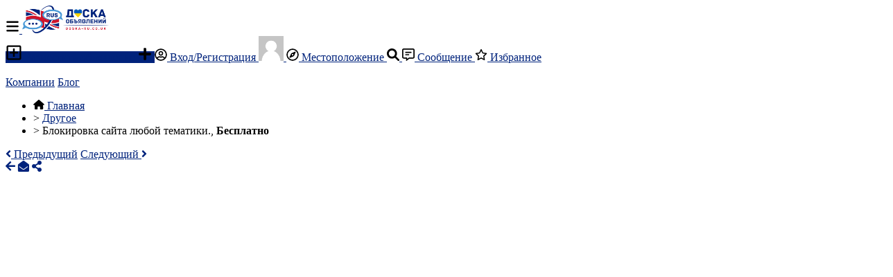

--- FILE ---
content_type: text/html; charset=UTF-8
request_url: https://www.doska-ru.co.uk/soobwestvo/drugoe/page9600.html
body_size: 34451
content:
<!DOCTYPE html PUBLIC "-//W3C//DTD XHTML 1.0 Transitional//EN" "http://www.w3.org/TR/xhtml1/DTD/xhtml1-transitional.dtd">
<html xmlns="http://www.w3.org/1999/xhtml" dir="ltr" lang="ru-RU">
<head>

  <meta http-equiv="Content-type" content="text/html; charset=utf-8" />
<title>Блокировка сайта любой тематики. - Доска Объявлений Англии</title>
<meta name="title" content="Блокировка сайта любой тематики. - Доска Объявлений Англии" />
<meta name="description" content="Другое - Aberdeen City - Блокировка сайта любой тематики. Предоставляю услуги по блокировки сайта любой тематики. ( почти любой ) Связь: https://..." /><meta http-equiv="Pragma" content="no-cache">
<meta http-equiv="Cache-Control" content="no-cache" />
<meta http-equiv="Expires" content="Mon, 01 Jul 1970 00:00:00 GMT" />
<meta name="robots" content="index, follow" /><meta name="googlebot" content="index, follow" /><meta name="viewport" content="width=device-width, initial-scale=1.0, maximum-scale=1.0" />
<!--<meta name="theme-color" content="#8bc72a">-->
<script type="text/javascript">
  var currentLocaleCode = 'ru_RU';
  var currentLocale = 'Русский RU';
  var fileDefaultText = 'Файл не выбран';
  var fileBtnText = 'Выберите Файл';
  var baseDir = 'https://www.doska-ru.co.uk/';
  var baseSearchUrl = 'https://www.doska-ru.co.uk/search';
  var baseAjaxUrl = 'https://www.doska-ru.co.uk/index.php?ajaxRequest=1';
  var currentLocation = 'item';
  var currentSection = '';
  var userLogged = '0';
  var adminLogged = '0';
  var epsLazy = '0';
  var darkMode = '0';
  var imgPreviewRatio = 1.333;
  var searchRewrite = '/search';
  var ajaxSearch = '1';
  var ajaxForms = '0';
  var locationPick = '0';
  var delTitleNc = 'Невозможно выбрать родительскую категорию';
  var jqueryVersion = '1';
  var isRtl = false;
</script>
<meta name="generator" content="Osclass 8.1.2" />
<!-- HEADER CODE BEGIN -->
<!-- Google tag (gtag.js) -->
<script async src="https://www.googletagmanager.com/gtag/js?id=G-TD7SLNSMRW"></script>
<script>
  window.dataLayer = window.dataLayer || [];
  function gtag(){dataLayer.push(arguments);}
  gtag('js', new Date());

  gtag('config', 'G-TD7SLNSMRW');
</script>
<style>
    .garland{display:block; display:none !important;}
    .post-edit #plugin-hook > .osp-promote-form.osp-is-publish {width:100% !important;}
    .post-edit #plugin-hook {width:100% !important;}
   
</style>



<!-- HEADER CODE END -->
<script>var imRqName="Your Name: This field is required, enter your name please.";var imDsName="Your Name: Name is too short, enter at least 3 characters.";var imRqEmail="Your Email: This field is required, enter your email please.";var imDsEmail="Your Email: Address your have entered is not in valid format.";var imRqTitle="Title: Please enter title of this converstation.";var imDsTitle="Title: Title is too short, enter at least 2 characters.";var imRqMessage="Message: This field is required, please enter your message.";var imDsMessage="Message: Enter at least 2 characters.";</script><link href="https://cdnjs.cloudflare.com/ajax/libs/intl-tel-input/13.0.4/css/intlTelInput.css" rel="stylesheet" type="text/css" />
<link href="//cdnjs.cloudflare.com/ajax/libs/lightgallery/1.6.11/css/lightgallery.min.css" rel="stylesheet" type="text/css" />
<link href="https://cdnjs.cloudflare.com/ajax/libs/font-awesome/5.15.4/css/all.min.css" rel="stylesheet" type="text/css" />
<link href="https://cdnjs.cloudflare.com/ajax/libs/Swiper/8.1.0/swiper-bundle.min.css" rel="stylesheet" type="text/css" />
<link href="https://cdnjs.cloudflare.com/ajax/libs/lightgallery/1.10.0/css/lightgallery.min.css" rel="stylesheet" type="text/css" />
<link href="https://cdnjs.cloudflare.com/ajax/libs/fancybox/1.3.4/jquery.fancybox-1.3.4.css" rel="stylesheet" type="text/css" />
<link href="https://www.doska-ru.co.uk/oc-content/uploads/minify/3b27aaf26d7f32cca0c8c87cdd7daac1.css" rel="stylesheet" type="text/css" />
<script type="text/javascript" src="https://www.doska-ru.co.uk/oc-content/uploads/minify/3eb2c6ae404560593ae99047c21b1757.js"></script>
<script type="text/javascript" src="https://cdnjs.cloudflare.com/ajax/libs/nestedSortable/2.0.0/jquery.mjs.nestedSortable.min.js"></script>
<script type="text/javascript" src="https://cdnjs.cloudflare.com/ajax/libs/intl-tel-input/13.0.4/js/intlTelInput.min.js"></script>
<script type="text/javascript" src="https://cdnjs.cloudflare.com/ajax/libs/lightgallery/1.6.11/js/lightgallery-all.min.js"></script>
<script type="text/javascript" src="https://cdnjs.cloudflare.com/ajax/libs/Swiper/8.1.0/swiper-bundle.min.js"></script>
<script type="text/javascript" src="https://cdnjs.cloudflare.com/ajax/libs/lightgallery/1.10.0/js/lightgallery-all.min.js"></script>
<script type="text/javascript" src="https://cdnjs.cloudflare.com/ajax/libs/fancybox/1.3.4/jquery.fancybox-1.3.4.pack.js"></script>
<style>
.btn-transparent:hover, .btn-secondary, a, .latest-search a, .nice-scroll-next:hover, .nice-scroll-prev:hover, header .links .btn-white:hover, .upload-photos .qq-upload-button:hover, #navi-bar a i.mark, #side-menu .box .section .buttons a.btn, #def-location .buttons a.btn, #side-menu .navigator a.locate-me, #def-location .navigator a.locate-me, .navigator a.locate-me, .picker.pattern .results .row.defloc > a, .picker.location .option:hover, .picker.location .option:active, .picker.pattern .option:hover, .picker.pattern .option:active, body#home h2 .btn:hover, .banner-theme#banner-theme.is-demo .myad, body #fi_user_lists .fi_current.fi_active .fa-check, #search-quick-bar .view-type a.active, #item-image .swiper-button:hover, #item-main .basic .labels > span, #item-side #protection .point .icon, #filter-user-type a.active, #filter-user-type a:hover {color:#00237c;}
#users-list .user .business, .simple-prod .img-wrap .user-image .business, .btn-secondary:hover, .btn-secondary.active, .input-box-check input[type="checkbox"]:checked + label:before, section.promo, header .links .btn.location.active:after, header .links .btn .counter, .item-publish .tip, #navi-bar a.active:not(.post):after, #navi-bar .counter, #navi-bar a.post > svg, #side-menu .section a .counter, #home-cat a > div > span.lab, .home-search h1 div span, .simple-prod .day-offer-mark, .simple-prod .contact > a.contact, .btn, .btn-primary, #seller .line1 .data .pro, #item-side .master-button, #user-menu a.public, #user-menu a .counter, #user-dashboard .card .icon .count, .paginate ul li a.searchPaginationSelected, .paginate ul li span.searchPaginationSelected, .paginate ul li a:hover, .paginate ul li span:hover {background-color:#00237c;}
.btn-secondary:hover, .btn-secondary.active, .btn-secondary, input:focus, select:focus, textarea:focus, .input-box-check input[type="checkbox"]:checked + label:before, .input-box-check input[type="checkbox"]:focus + label:before, header .csearch input.pattern:focus, .navlinks a:hover, .upload-photos .qq-upload-button:hover, .picker.location input[type="text"]:focus, #side-menu .input-box input:focus, #def-location .input-box input:focus, .home-search input[name="sPattern"]:focus, .simple-prod .img-wrap .user-image > img, .banner-theme#banner-theme.is-demo .myad, #user-menu a.active, body #fi_user_lists .fi_list.fi_head, #search-quick-bar .view-type a.active, #item-main .location, #search-items .list-empty .tips, #filter-user-type a.active, #filter-user-type a:hover {border-color:#00237c;}
.simple-prod.day-offer .simple-wrap, #users-list .user:hover,input:focus, select:focus, textarea:focus, .input-box-check input[type="checkbox"]:focus + label:before, .nice-scroll-prev:focus i, .nice-scroll-next:focus i, .upload-photos .qq-upload-button:hover, body #bpr-seller.bpr-block .bpr-comp:hover, .blog-box > a:hover, body#home h2 .btn:hover, #item-image .swiper-button:focus i, #item-image .swiper-thumbs li.active img, #item-image .swiper-thumbs li:hover img, #item-main .mlink:focus, #item-main .mlink:active, #item-main .mlink:hover, #comments .author:hover {box-shadow:0 0 0 2px #00237c;}
header .links .btn-white:hover svg, header .menu.btn-white:hover svg, #side-menu .navigator a.locate-me svg, #def-location .navigator a.locate-me svg, .navigator a.locate-me svg, .picker.pattern .results .row.defloc > a svg, #search-quick-bar .view-type a.active svg, #scroll-to-top svg, body#home h2 .btn svg  {fill:#00237c;}
header .links .btn-white:hover, .btn-white:hover, footer .quick-links a, .latest-search a, .item-publish select.mini, .item-publish .show-tip, #user-loc .navigator a.locate-me, .picker.pattern .results .row.defloc > a, .picker.location .option:hover, .picker.location .option:active, .picker.pattern .option:hover, .picker.pattern .option:active, .blog-box > a:hover, #home-cat a:hover, #home-cat a.all:hover, #latest-search a:hover, .simple-prod:hover .simple-wrap, .simple-prod .contact > a:hover, .alerts-box .head-row .alert-title, .paginate ul li a, .paginate ul li span, .items-box .item .buttons a, #search-premium-items .simple-prod:hover .simple-wrap, #search-quick-bar .view-type a:hover, #item-side #protection .point .icon, #search-category-box a:hover, #search-category-box .catbox.notroot a.parent, #search-filters a, #seller .line3 .phone, #item-main .basic .labels > span, #item-hook table tr:after, .custom-fields .field:after, .job-detail > div:after, #item-hook .realestate-details .list-other-attributes li:after {background-color:rgba(0, 35, 124, 0.12);}
.latest-search a:hover, #user-loc .navigator a.locate-me:hover, #seller .line3 .phone:hover, .simple-prod .contact > a i, .picker.pattern .results .row.defloc > a:hover {background-color:rgba(0, 35, 124, 0.2);}
.btn-white:hover, footer .quick-links a, footer .quick-links a:hover, a:hover, .item-publish .show-tip, .picker.pattern .results .row.minlength, .products.list .simple-prod .price.standalone, .items-box .item .buttons a, .paginate ul li a, .paginate ul li span, .simple-prod .contact > a, #latest-search a, #user-menu a.public, #report .text a:hover, #search-filters a, #search-category-box .catbox.notroot a.parent, #search-category-box a:hover, #seller .line3 .phone:hover, #item-hook table tr:after, .custom-fields .field:after, .job-detail > div:after, #item-hook .realestate-details .list-other-attributes li:after {color:#000a63;}
.btn:hover, .btn-primary:hover, .simple-prod .contact > a.contact:hover, #user-menu a.public:hover, #open-search-filters > .svg-wrap, #item-side .master-button:hover, #item-side #protection .point .icon:after {background-color:#000a63;}
#search-filters a:hover {box-shadow:0 0 0 1px #000a63;}
.btn-white {border-color: transparent; background: transparent;}
.btn-secondary {background:#fff;}
#user-menu a.public {color:#fff;border-color:rgba(0,0,0,0.25);}
.btn-transparent:hover { border-color: #fff; background: #fff;}
.home-search h1 div span {background-image:linear-gradient(135deg, #00237c, #00235e); }
section.promo {background:linear-gradient(135deg, #00237c, #00235e);}

</style>

  <link rel="stylesheet" media="print" href="https://www.doska-ru.co.uk/oc-content/themes/epsilon/css/print.css?v=20260120181311">

  
  <!-- FACEBOOK OPEN GRAPH TAGS -->
  <meta property="og:title" content="Блокировка сайта любой тематики." />
      <meta property="og:image" content="https://www.doska-ru.co.uk/oc-content/uploads/96/16147.webp" />  <meta property="og:site_name" content="Доска Объявлений Англии" />
  <meta property="og:url" content="https://www.doska-ru.co.uk/soobwestvo/drugoe/page9600.html" />
  <meta property="og:description" content="Блокировка сайта любой тематики. Предоставляю услуги по блокировки сайта любой тематики. ( почти любой ) Связь: https://t.me/d3700" />
  <meta property="og:type" content="article" />
  <meta property="og:locale" content="ru_RU" />
  <meta property="product:retailer_item_id" content="9600" />
  <meta property="product:price:amount" content="Бесплатно" />
  
  <!-- Google Schema Snippet Tags-->
  <div itemscope itemtype="https://schema.org/Product">
    <meta itemprop="sku" content="9600" />
    <meta itemprop="name" content="Блокировка сайта любой тематики." />
    <div itemprop="description" content="Блокировка сайта любой тематики. Предоставляю услуги по блокировки сайта любой тематики. ( почти любой ) Связь: https://t.me/d3700" />
  </div>
      <meta itemprop="image" content="https://www.doska-ru.co.uk/oc-content/uploads/96/16147.webp" />  <div itemprop="offers" itemscope itemtype="https://schema.org/Offer">
    <meta itemprop="price" content="0.00" />
        <meta itemprop="url" content="https://www.doska-ru.co.uk/soobwestvo/drugoe/page9600.html">
    <link itemprop="availability" href="https://schema.org/InStock">
  </div>
</head>

<body id="item" class="">
<header>
  <div class="container cmain">
    <a class="menu btn btn-white isMobile" href="#">
      <svg xmlns="http://www.w3.org/2000/svg" viewBox="0 0 448 512" width="20" height="20"><path d="M0 96C0 78.33 14.33 64 32 64H416C433.7 64 448 78.33 448 96C448 113.7 433.7 128 416 128H32C14.33 128 0 113.7 0 96zM0 256C0 238.3 14.33 224 32 224H416C433.7 224 448 238.3 448 256C448 273.7 433.7 288 416 288H32C14.33 288 0 273.7 0 256zM416 448H32C14.33 448 0 433.7 0 416C0 398.3 14.33 384 32 384H416C433.7 384 448 398.3 448 416C448 433.7 433.7 448 416 448z"/></svg>
    </a>
    
    <a href="https://www.doska-ru.co.uk/" class="logo"><img src="https://www.doska-ru.co.uk/oc-content/themes/epsilon_child/images/logo-default.png" alt="Доска Объявлений Англии"/></a>

    <div class="links">
      <a class="publish btn" href="https://www.doska-ru.co.uk/item/new">
        <svg xmlns="http://www.w3.org/2000/svg" viewBox="0 0 448 512" width="24" height="24"><path d="M352 240v32c0 6.6-5.4 12-12 12h-88v88c0 6.6-5.4 12-12 12h-32c-6.6 0-12-5.4-12-12v-88h-88c-6.6 0-12-5.4-12-12v-32c0-6.6 5.4-12 12-12h88v-88c0-6.6 5.4-12 12-12h32c6.6 0 12 5.4 12 12v88h88c6.6 0 12 5.4 12 12zm96-160v352c0 26.5-21.5 48-48 48H48c-26.5 0-48-21.5-48-48V80c0-26.5 21.5-48 48-48h352c26.5 0 48 21.5 48 48zm-48 346V86c0-3.3-2.7-6-6-6H54c-3.3 0-6 2.7-6 6v340c0 3.3 2.7 6 6 6h340c3.3 0 6-2.7 6-6z"/></svg>
        Разместить объявление      </a>
      
      <a class="publish btn mini" href="https://www.doska-ru.co.uk/item/new">
        <svg xmlns="http://www.w3.org/2000/svg" viewBox="0 0 448 512" width="20" height="20"><path d="M416 208H272V64c0-17.67-14.33-32-32-32h-32c-17.67 0-32 14.33-32 32v144H32c-17.67 0-32 14.33-32 32v32c0 17.67 14.33 32 32 32h144v144c0 17.67 14.33 32 32 32h32c17.67 0 32-14.33 32-32V304h144c17.67 0 32-14.33 32-32v-32c0-17.67-14.33-32-32-32z"/></svg>
      </a>
      
      <a class="account btn btn-white" href="https://www.doska-ru.co.uk/user/login">
                  <svg xmlns="http://www.w3.org/2000/svg" viewBox="0 0 496 512" width="18" height="18"><path d="M248 104c-53 0-96 43-96 96s43 96 96 96 96-43 96-96-43-96-96-96zm0 144c-26.5 0-48-21.5-48-48s21.5-48 48-48 48 21.5 48 48-21.5 48-48 48zm0-240C111 8 0 119 0 256s111 248 248 248 248-111 248-248S385 8 248 8zm0 448c-49.7 0-95.1-18.3-130.1-48.4 14.9-23 40.4-38.6 69.6-39.5 20.8 6.4 40.6 9.6 60.5 9.6s39.7-3.1 60.5-9.6c29.2 1 54.7 16.5 69.6 39.5-35 30.1-80.4 48.4-130.1 48.4zm162.7-84.1c-24.4-31.4-62.1-51.9-105.1-51.9-10.2 0-26 9.6-57.6 9.6-31.5 0-47.4-9.6-57.6-9.6-42.9 0-80.6 20.5-105.1 51.9C61.9 339.2 48 299.2 48 256c0-110.3 89.7-200 200-200s200 89.7 200 200c0 43.2-13.9 83.2-37.3 115.9z"/></svg>
                
        Вход/Регистрация      </a>

      <a class="maccount btn btn-white isMobile" href="https://www.doska-ru.co.uk/user/dashboard">
        <img src="https://www.doska-ru.co.uk/oc-content/themes/epsilon_child/images/default-user-image.png" alt="Пользователь, не вошедший в систему" width="36" height="36"/>
      </a>
      
              <a class="location btn btn-white" href="#">
          <svg xmlns="http://www.w3.org/2000/svg" viewBox="0 0 496 512" width="18" height="18"><path d="M347.94 129.86L203.6 195.83a31.938 31.938 0 0 0-15.77 15.77l-65.97 144.34c-7.61 16.65 9.54 33.81 26.2 26.2l144.34-65.97a31.938 31.938 0 0 0 15.77-15.77l65.97-144.34c7.61-16.66-9.54-33.81-26.2-26.2zm-77.36 148.72c-12.47 12.47-32.69 12.47-45.16 0-12.47-12.47-12.47-32.69 0-45.16 12.47-12.47 32.69-12.47 45.16 0 12.47 12.47 12.47 32.69 0 45.16zM248 8C111.03 8 0 119.03 0 256s111.03 248 248 248 248-111.03 248-248S384.97 8 248 8zm0 448c-110.28 0-200-89.72-200-200S137.72 56 248 56s200 89.72 200 200-89.72 200-200 200z"/></svg>

          Местоположение        </a>
            
      <a class="search btn btn-white isMobile" href="0">
        <svg xmlns="http://www.w3.org/2000/svg" viewBox="0 0 512 512" width="18" height="18"><path d="M500.3 443.7l-119.7-119.7c27.22-40.41 40.65-90.9 33.46-144.7C401.8 87.79 326.8 13.32 235.2 1.723C99.01-15.51-15.51 99.01 1.724 235.2c11.6 91.64 86.08 166.7 177.6 178.9c53.8 7.189 104.3-6.236 144.7-33.46l119.7 119.7c15.62 15.62 40.95 15.62 56.57 0C515.9 484.7 515.9 459.3 500.3 443.7zM79.1 208c0-70.58 57.42-128 128-128s128 57.42 128 128c0 70.58-57.42 128-128 128S79.1 278.6 79.1 208z"/></svg>
      </a>
      
              <a class="messages btn btn-white" href="https://www.doska-ru.co.uk/im-threads">
          <svg xmlns="http://www.w3.org/2000/svg" viewBox="0 0 512 512" width="18" height="18"><path d="M448 0H64C28.7 0 0 28.7 0 64v288c0 35.3 28.7 64 64 64h96v84c0 7.1 5.8 12 12 12 2.4 0 4.9-.7 7.1-2.4L304 416h144c35.3 0 64-28.7 64-64V64c0-35.3-28.7-64-64-64zm16 352c0 8.8-7.2 16-16 16H288l-12.8 9.6L208 428v-60H64c-8.8 0-16-7.2-16-16V64c0-8.8 7.2-16 16-16h384c8.8 0 16 7.2 16 16v288zm-96-216H144c-8.8 0-16 7.2-16 16v16c0 8.8 7.2 16 16 16h224c8.8 0 16-7.2 16-16v-16c0-8.8-7.2-16-16-16zm-96 96H144c-8.8 0-16 7.2-16 16v16c0 8.8 7.2 16 16 16h128c8.8 0 16-7.2 16-16v-16c0-8.8-7.2-16-16-16z"/></svg>
          Сообщение
                  
        </a>
      
              <a class="favorite btn btn-white" href="https://www.doska-ru.co.uk/fi-favorite-items">
          <svg xmlns="http://www.w3.org/2000/svg" viewBox="0 0 576 512" height="18" width="18"><path d="M287.9 0C297.1 0 305.5 5.25 309.5 13.52L378.1 154.8L531.4 177.5C540.4 178.8 547.8 185.1 550.7 193.7C553.5 202.4 551.2 211.9 544.8 218.2L433.6 328.4L459.9 483.9C461.4 492.9 457.7 502.1 450.2 507.4C442.8 512.7 432.1 513.4 424.9 509.1L287.9 435.9L150.1 509.1C142.9 513.4 133.1 512.7 125.6 507.4C118.2 502.1 114.5 492.9 115.1 483.9L142.2 328.4L31.11 218.2C24.65 211.9 22.36 202.4 25.2 193.7C28.03 185.1 35.5 178.8 44.49 177.5L197.7 154.8L266.3 13.52C270.4 5.249 278.7 0 287.9 0L287.9 0zM287.9 78.95L235.4 187.2C231.9 194.3 225.1 199.3 217.3 200.5L98.98 217.9L184.9 303C190.4 308.5 192.9 316.4 191.6 324.1L171.4 443.7L276.6 387.5C283.7 383.7 292.2 383.7 299.2 387.5L404.4 443.7L384.2 324.1C382.9 316.4 385.5 308.5 391 303L476.9 217.9L358.6 200.5C350.7 199.3 343.9 194.3 340.5 187.2L287.9 78.95z"/></svg>
          Избранное
                  </a>
            
      <div class="divider">&nbsp;</div>
      
              <a class="company btn btn-white noicon" href="https://www.doska-ru.co.uk/companies">Компании</a>
      
          
              <a class="blog btn btn-white noicon" href="https://www.doska-ru.co.uk/blog/home">Блог</a>
           
          </div>
  </div>
  
  <div class="container alt csearch" style="display:none;">
    <a href="#" class="back btn btn-white"><i class="fas fa-chevron-left"></i></a>
    
    <form action="https://www.doska-ru.co.uk/index.php" method="GET" class="nocsrf">
      <input type="hidden" name="page" value="search" />

      
      <div class="picker pattern mobile">
        <div class="input-box">
          <input type="text" name="sPattern" class="pattern" placeholder="Введите искомое слово..." value="" autocomplete="off"/>
          <i class="clean fas fa-times-circle"></i>
        </div>
        
        <div class="results">
          <div class="loaded"></div>
          <div class="default"><div class="row minlength"><em>Введите дополнительные символы <span class="min">2</span> для поиска...</em></div><div class="row cities locations"><div class="lead">Популярные города</div><a class="option direct" href="https://www.doska-ru.co.uk/london-c216685" data-city="216685">London, London <em>1236 объявления</em></a><a class="option direct" href="https://www.doska-ru.co.uk/united-kingdom-c216676" data-city="216676">United Kingdom, United Kingdom <em>75 объявления</em></a><a class="option direct" href="https://www.doska-ru.co.uk/manchester-c35241" data-city="35241">Manchester, Great Manchester <em>31 объявления</em></a><a class="option direct" href="https://www.doska-ru.co.uk/bristol-c34617" data-city="34617">Bristol, Bristol <em>31 объявления</em></a><a class="option direct" href="https://www.doska-ru.co.uk/ilford-c35186" data-city="35186">Ilford, Great London <em>26 объявления</em></a><a class="option direct" href="https://www.doska-ru.co.uk/bridge-of-don-c36321" data-city="36321">Bridge of Don, Aberdeen City <em>21 объявления</em></a></div></div>
        </div>
      </div>
      
      <button class="btn" type="submit"><i class="fa fa-search"></i></button>
    </form>
  </div>
  
      <div class="container alt citem hidden" style="display:none;">
      <!--<a href="#" class="back btn btn-white" onclick="history.back();"><i class="fas fa-chevron-left"></i></a>-->
      <img class="img" src="https://www.doska-ru.co.uk/oc-content/uploads/96/16147_thumbnail.webp" alt="Блокировка сайта любой тематики." />
      
      <div class="data">
        <strong>
          <span class="title">Блокировка сайта любой тематики.</span>
          <span class="price">Бесплатно</span>
        </strong>
        <div>
          <span>Размещено 6 лет назад</span>
          <span>Другое</span>
          <span>Aberdeen City, Scotland</span>
        </div>
      </div>
    </div>
    
  </header>


<div class="content loc-item sec-default">

  <div id="breadcrumbs" class="container">
    <div class="bread-text"><ul class="breadcrumb" itemscope itemtype="http://schema.org/BreadcrumbList"><meta itemprop="name" content="Breadcrumb"/>
<li itemscope itemprop="itemListElement" itemtype="http://schema.org/ListItem" class="first-child" ><a href="https://www.doska-ru.co.uk/" itemprop="item"><span itemprop="name" class="home"><svg xmlns="http://www.w3.org/2000/svg" viewBox="0 0 576 512" height="14" width="16"><path d="M575.8 255.5C575.8 273.5 560.8 287.6 543.8 287.6H511.8L512.5 447.7C512.5 450.5 512.3 453.1 512 455.8V472C512 494.1 494.1 512 472 512H456C454.9 512 453.8 511.1 452.7 511.9C451.3 511.1 449.9 512 448.5 512H392C369.9 512 352 494.1 352 472V384C352 366.3 337.7 352 320 352H256C238.3 352 224 366.3 224 384V472C224 494.1 206.1 512 184 512H128.1C126.6 512 125.1 511.9 123.6 511.8C122.4 511.9 121.2 512 120 512H104C81.91 512 64 494.1 64 472V360C64 359.1 64.03 358.1 64.09 357.2V287.6H32.05C14.02 287.6 0 273.5 0 255.5C0 246.5 3.004 238.5 10.01 231.5L266.4 8.016C273.4 1.002 281.4 0 288.4 0C295.4 0 303.4 2.004 309.5 7.014L564.8 231.5C572.8 238.5 576.9 246.5 575.8 255.5L575.8 255.5z"/></svg> <span>Главная</span></span></a><meta itemprop="position" content="1" /></li>

<li itemscope itemprop="itemListElement" itemtype="http://schema.org/ListItem" > > <a href="https://www.doska-ru.co.uk/cat/drugoe" itemprop="item"><span itemprop="name">Другое</span></a><meta itemprop="position" content="2" /></li>

<li itemscope itemprop="itemListElement" itemtype="http://schema.org/ListItem" class="last-child" > > <span itemprop="name">Блокировка сайта любой тематики., <b>Бесплатно</b></span><meta itemprop="position" content="3" /></li>
</ul>
</div>
    
                
      <div class="navlinks">
        <a href="https://www.doska-ru.co.uk/soobwestvo/drugoe/page7833.html" class="prev"><i class="fas fa-angle-left"></i> Предыдущий</a>        <a href="https://www.doska-ru.co.uk/soobwestvo/drugoe/page10698.html" class="next">Следующий <i class="fas fa-angle-right"></i></a>      </div>
      </div>

<div id="flashbox" class="container"><div class="wrap"><div class="wrap2"></div></div></div>
  <div class="container primary">
    
      <div class="data-box" title="">
          <div id="item-main">
                  <div id="item-image" class="">
                          <a href="https://www.doska-ru.co.uk/search/category,97/country,SC/region,782096" class="mlink back isMobile"><i class="fas fa-arrow-left"></i></a>
            
                          <a href="https://www.doska-ru.co.uk/user/login" class="mlink contact isMobile"><i class="fas fa-envelope-open"></i></a>
            
            <a href="#" class="mlink share isMobile"><i class="fas fa-share-alt"></i></a>

                        
                          <div class="swiper-container hide-buttons">
                <div class="swiper-wrapper">
                                      <li class="swiper-slide ratio" style="padding-top:75.02%;" >
                      <a href="https://www.doska-ru.co.uk/oc-content/uploads/96/16147.webp">
                        <img class="" loading="lazy" src="https://www.doska-ru.co.uk/oc-content/uploads/96/16147.webp" data-src="https://www.doska-ru.co.uk/oc-content/uploads/96/16147.webp" alt="Блокировка сайта любой тематики. - 1/1" />
                      </a>
                    </li>
                                  </div>

                <div class="swiper-pg"></div>

                <div class="swiper-button swiper-next"><i class="fas fa-caret-right"></i></div>
                <div class="swiper-button swiper-prev"><i class="fas fa-caret-left"></i></div>
              </div>
            
                        
                          <div class="swiper-thumbs">
                <ul>
                                      <li class="active" data-id="0">
                      <img class="" loading="lazy" src="https://www.doska-ru.co.uk/oc-content/uploads/96/16147_thumbnail.webp" data-src="https://www.doska-ru.co.uk/oc-content/uploads/96/16147_thumbnail.webp" alt="Блокировка сайта любой тематики. - 1" />
                    </li>
                                  </ul>
              </div>
                      </div>
        

        <div class="basic">
          <h1 class="row">Блокировка сайта любой тематики.</h1>

          <div class="labels">
                                                          </div>

          <div class="row details">
            <span>Другое</span>
            <span>581 прос</span>

                                          <span>New</span>
              
                              <span>Обмен</span>
                          
            <span>ID: 9600</span>
          </div>

                      <div class="row price under-header p-0x isstring">Бесплатно</div>
          
                      <a href="https://www.doska-ru.co.uk/index.php?page=ajax&action=runhook&hook=mo_offers_list&itemId=9600&currency=GBP" class="mo-open-offer mo-button-create mo-make-offer-price">Make price offer</a>
          

          
          <div class="row date">
            <p>
              Опубликовано Октябрь 23, 2019            </p>
          </div>

          <div class="favorite"><a href="javascript://" class="fi_save_favorite fi_save fi_fav_9600" rel="9600" title="Удалить из избранного"><i class="far fa-star"></i><span>Удалить из избранного</span></a></div>        </div>


        <!-- CUSTOM FIELDS -->
        <div class="props">
          
          <div id="item-hook">    <div id="mo-buttons" class="mo-item-buttons-wrap">
      <a href="https://www.doska-ru.co.uk/index.php?page=ajax&action=runhook&hook=mo_offers_list&itemId=9600&currency=GBP" class="mo-open-offer mo-button-counts mo-button-new" rel="nofollow noreferrer"><strong>0</strong> Предложения</a>      <a href="https://www.doska-ru.co.uk/index.php?page=ajax&action=runhook&hook=mo_offers_list&itemId=9600&currency=GBP&createNew=1" class="mo-open-offer mo-button-create mo-button-new" rel="nofollow noreferrer">Отправить новое предложение</a>    </div>
  </div>
        </div>

        
        <!-- DESCRIPTION -->
        <div class="row description">
          <h2>Описание</h2>

          <div class="desc-parts">
            <div class="desc-text">
                              <div class="text visible">
                  
                  Блокировка сайта любой тематики.

Предоставляю услуги по блокировки сайта любой тематики. ( почти любой )
Связь: https://t.me/d3700                </div>

                                          </div>

            <div class="location">
              <h2><i class="fas fa-map-marked-alt"></i> Местоположение</h2>

                              <div class="row address">ул. Михаила Грушевского, 26/1<br/>Aberdeen City<br/>Scotland</div>

                                  <div class="row cords">57.15579055, -2.1466239947</div>
                
                <a target="_blank" class="directions" href="https://www.google.com/maps?daddr=Aberdeen+City%2C+SC">
                  Показать на карте &#8594;
                </a>
                          </div>
          </div>

          <div id="location-hook">

  <link rel="stylesheet" href="https://www.doska-ru.co.uk/oc-content/plugins/openstreetmaps/css/user.css" crossorigin="anonymous" />
  <link rel="stylesheet" href="https://cdnjs.cloudflare.com/ajax/libs/leaflet/1.4.0/leaflet.css" integrity="sha256-YR4HrDE479EpYZgeTkQfgVJq08+277UXxMLbi/YP69o=" crossorigin="anonymous" />
  <script src="https://cdnjs.cloudflare.com/ajax/libs/leaflet/1.4.0/leaflet.js" integrity="sha256-6BZRSENq3kxI4YYBDqJ23xg0r1GwTHEpvp3okdaIqBw=" crossorigin="anonymous"></script>

      <script src='https://api.mapbox.com/mapbox.js/plugins/leaflet-fullscreen/v1.0.1/Leaflet.fullscreen.min.js'></script>
    <link href='https://api.mapbox.com/mapbox.js/plugins/leaflet-fullscreen/v1.0.1/leaflet.fullscreen.css' rel='stylesheet' />
  
  <div id="itemMap" style="width: 100%; height:240px;"></div>

  <script>
    var mainIcon = L.icon({ iconUrl: 'https://www.doska-ru.co.uk/oc-content/plugins/openstreetmaps/img/icon-main.png', iconSize: [25, 41], iconAnchor: [13,41], popupAnchor: [0, -45], shadowUrl: 'https://www.doska-ru.co.uk/oc-content/plugins/openstreetmaps/img/icon-shadow.png', shadowSize: [41,41], shadowAnchor: [13,41]});

    var osmMap = L.map('itemMap', {fullscreenControl: true}).setView([57.1557905500, -2.1466239947], 17);

    var osmItemCard = '<a href="https://www.doska-ru.co.uk/soobwestvo/drugoe/page9600.html"><img src="https://www.doska-ru.co.uk/oc-content/uploads/96/16147_thumbnail.jpg" /><strong>Блокировка сайта любой тематики.</strong><span>Бесплатно</span></a>';
    L.marker([57.1557905500, -2.1466239947], {icon: mainIcon, zIndexOffset: 5}).addTo(osmMap).bindPopup(osmItemCard, {minWidth: 150,maxWidth: 150});
    L.tileLayer('https://api.mapbox.com/styles/v1/{id}/tiles/{z}/{x}/{y}?access_token=pk.eyJ1Ijoic2FmZWFjaWQzIiwiYSI6ImNtNG5yenExejBibDgybXFzbTY1bDJsd3AifQ.ysoIlUtq2sA6ZUxEliyo0Q', {maxZoom: 18, id: 'mapbox/streets-v11', attribution: '&copy; <a href="https://www.openstreetmap.org/copyright">OpenStreetMap</a> contributors'}).addTo(osmMap);


    
      </script>
  
	</div>
        </div>


        <!-- COMMENTS BLOCK -->
                  <div class="box" id="comments">
            <h2>Комментарии</h2>

            <div class="wrap">
                              <div class="empty-comments">Никаких комментариев пока добавлено не было</div>
              
                          </div>
          </div>
        
        <div id="shortcuts">
          <a href="#" class="print isDesktop"><i class="fas fa-print"></i> Печать</a>
          <a class="friend open-form" href="https://www.doska-ru.co.uk/item/send-friend/9600?type=friend" data-type="friend"><i class="fas fa-share-square"></i> Отправить другу</a>

          <div class="item-share">
            <a class="whatsapp" href="whatsapp://send?text=https%3A%2F%2Fwww.doska-ru.co.uk%2Fsoobwestvo%2Fdrugoe%2Fpage9600.html" data-action="share/whatsapp/share"><i class="fab fa-whatsapp"></i></a></span>
            <a class="facebook" title="Поделиться на Facebook" target="_blank" href="https://www.facebook.com/sharer/sharer.php?u=https%3A%2F%2Fwww.doska-ru.co.uk%2Fsoobwestvo%2Fdrugoe%2Fpage9600.html"><i class="fab fa-facebook"></i></a>
            <a class="twitter" title="Поделиться в Твиттере" target="_blank" href="https://twitter.com/intent/tweet?text=%D0%91%D0%BB%D0%BE%D0%BA%D0%B8%D1%80%D0%BE%D0%B2%D0%BA%D0%B0+%D1%81%D0%B0%D0%B9%D1%82%D0%B0+%D0%BB%D1%8E%D0%B1%D0%BE%D0%B9+%D1%82%D0%B5%D0%BC%D0%B0%D1%82%D0%B8%D0%BA%D0%B8.&url=https%3A%2F%2Fwww.doska-ru.co.uk%2Fsoobwestvo%2Fdrugoe%2Fpage9600.html"><i class="fab fa-twitter"></i></a>
            <a class="pinterest" title="Поделиться на Pinterest" target="_blank" href="https://pinterest.com/pin/create/button/?url=https%3A%2F%2Fwww.doska-ru.co.uk%2Fsoobwestvo%2Fdrugoe%2Fpage9600.html&media=https%3A%2F%2Fwww.doska-ru.co.uk%2Foc-content%2Fuploads%2F96%2F16147.webp&description=Блокировка сайта любой тематики."><i class="fab fa-pinterest"></i></a>
          </div>
        </div>
      </div>


      <!-- SIDEBAR - RIGHT -->
      <div id="item-side">
                    <a class="master-button phone masked" title="Нажмите, чтобы увидеть номер телефона" data-prefix="tel" href="#" data-part1="063227" data-part2="9729">
                <i class="fas fa-phone-alt"></i>
                <span>063227xxxx</span>
            </a>
        
        
                  <a href="https://www.doska-ru.co.uk/user/login" class="contact master-button">
            <i class="fas fa-envelope-open"></i>
            <span>Написать</span>
          </a>
        
        <div class="box" id="seller">
          <div class="line1">
            <div class="img">
              <img src="https://www.doska-ru.co.uk/oc-content/uploads/user-images/default-user-image.png" alt="Виталий Вознюк" />

                                                <div class="online off" title="Офлайн"></div>
                                          </div>

            <div class="data">
                              <a class="name" href="https://www.doska-ru.co.uk/user/profile/5669">Виталий Вознюк</a>
              
              <div class="items">1 активных объявлений</div>

                          </div>
          </div>

                      <div class="line-rating">
              <span class="ur-fdb">
                <span class="strs"><a href="https://www.doska-ru.co.uk/index.php?page=ajax&action=runhook&hook=ur_ajax_list&userId=5669&itemId=9600" id="show-rating" class="show-rating show-stars" title="Нажмите, чтобы показать отзывы пользователей" rel="nofollow noreferrer"><div class="ur-rate ur-has-cl ur-gray color0"><span></span></div><div class="ur-rate ur-has-cl ur-gray color0"><span></span></div><div class="ur-rate ur-has-cl ur-gray color0"><span></span></div><div class="ur-rate ur-has-cl ur-gray color0"><span></span></div><div class="ur-rate ur-has-cl ur-gray color0"><span></span></div><span>0.0</span></a></span>
                <span class="lnk"><a href="https://www.doska-ru.co.uk/index.php?page=ajax&action=runhook&hook=ur_ajax_new_form&userId=5669&itemId=9600" id="add-new-rating" class="add-new-rating ur-button" rel="nofollow noreferrer">Оценить пользователя</a></span>
              </span>
            </div>
          
          <div class="line2">
            <div class="date">Последние онлайн 6 лет назад</div>
            <div class="reg">Зарегистрирован для 6+ лет</div>
          </div>

          
                      <div class="line3">
              
              
                          </div>
                    <!--mod sz -->
          
            <!--mod sz qr start -->
                            <style>
                    .sz-qr-phone .sz-qr-text {margin-top: 12px; padding: 7px; background-color: rgba(0, 76, 139, 0.12); color:#1965a4; font-size: 13px; border-radius: 8px;}
                    .sz-qr-phone img { float:left; margin-left: -10px;margin-bottom: -14px;}
                    .sz-qr-phone span {display: table-cell; padding-top: 10px;font-size: 12px;}
                </style>
                <div class="sz-qr-phone">
                    <div class="sz-qr-text isDesktop">Наведите камеру телефона на код, чтобы быстро набрать номер</div>
                    <img class="isDesktop" src="https://www.doska-ru.co.uk//temp/9600.png" />                    <span>Не забудьте сказать что вы нашли объявление на <br><b>doska-ru.co.uk</b></span>
                </div>

                        <!--mod sz qr stop -->
        </div>


                  <a href="https://www.doska-ru.co.uk/user/profile/5669" class="seller-button seller-profile">Профиль продавца</a>
          <a href="https://www.doska-ru.co.uk/search/userId,5669" class="seller-button seller-items">Все объявления продавца (1)</a>

                  
        
        

        <div id="banner-theme" class="banner-theme banner-item_sidebar not767 opt-adsense"><div class="myad"><div class="text"><script async src="https://pagead2.googlesyndication.com/pagead/js/adsbygoogle.js?client=ca-pub-3621755194231806"
     crossorigin="anonymous"></script>
<!-- Text_links [previously link ad unit] -->
<ins class="adsbygoogle"
     style="display:block"
     data-ad-client="ca-pub-3621755194231806"
     data-ad-slot="5194670031"
     data-ad-format="auto"
     data-full-width-responsive="true"></ins>
<script>
     // Conditionally execute the ad code based on the source of the WebView

         (adsbygoogle = window.adsbygoogle || []).push({});
     
</script></div></div></div>

        <div class="box" id="protection">
          <h2>Будьте осторожены!</h2>

          <div class="point">
            <div class="icon i1"><i class="far fa-credit-card"></i></div>
            <span>Никогда не вносите предоплату на банковский счет, пока не встретитесь с продавцом и не подпишете договор купли-продажи.</span>
          </div>

          <div class="point">
            <div class="icon i2"><i class="fas fa-cash-register"></i></div>
            <span>Ни один серьезный продавец не требует первоначального взноса до того, как вы встретитесь </span>
          </div>

          <div class="point">
            <div class="icon i3"><i class="fas fa-user-secret"></i></div>
            <span>Получение электронного письма с отсканированным идентификатором не означает, что вы идентифицировали отправителя. Вы делаете это на месте, когда подписываете договор купли-продажи.</span>
          </div>
        </div>

        <a href="#" class="report-button">
          <i class="fas fa-flag"></i>
          <span>Пожаловаться на объявление</span>
        </a>

        <div class="report-wrap" style="display:none;">
          <div id="report">
            <img src="https://www.doska-ru.co.uk/oc-content/themes/epsilon_child/images/report.png" alt="Сообщить" />
            <div class="header">Пожаловаться на объявление</div>
            <div class="subheader">Если вы считаете это объявление неуместным, оскорбительным или спамом, пожалуйста, сообщите нам об этом. Выберите одну из следующих причин:</div>

            <div class="text">
              <a href="https://www.doska-ru.co.uk/item/mark/spam/9600" rel="nofollow">Спам</a>
              <a href="https://www.doska-ru.co.uk/item/mark/badcat/9600" rel="nofollow">Ошибочное</a>
              <a href="https://www.doska-ru.co.uk/item/mark/repeated/9600" rel="nofollow">Дублируется</a>
              <a href="https://www.doska-ru.co.uk/item/mark/expired/9600" rel="nofollow">Истекшее</a>
              <a href="https://www.doska-ru.co.uk/item/mark/offensive/9600" rel="nofollow">Оскорбление</a>
            </div>
          </div>
        </div>

              </div>
    </div>

        <div id="rel-block" class="related type-category ">
      <h2>Сопутствующие товары</h2>
      <div class="nice-scroll-wrap nice-scroll-have-overflow">
        <div class="nice-scroll-prev"><span class="mover"><i class="fas fa-caret-left"></i></span></div>

        <div class="products grid nice-scroll no-visible-scroll">
          
<div class="simple-prod o1 tall ">
  <div class="simple-wrap" title="">
    <div class="img-wrap">
      <a class="img" href="https://www.doska-ru.co.uk/soobwestvo/drugoe/page12368.html">
                  <img class="" loading="lazy" src="https://www.doska-ru.co.uk/oc-content/uploads/123/24306_thumbnail.webp" data-src="https://www.doska-ru.co.uk/oc-content/uploads/123/24306_thumbnail.webp" alt="Отдадим в добрые руки доброго котика Джентельмена" />
              </a>

      <a class="bar" href="https://www.doska-ru.co.uk/soobwestvo/drugoe/page12368.html">
                  <div class="price isGrid isDetail"><span>Бесплатно</span></div>
                
                  <div class="image-counter"><i class="fas fa-camera"></i> 9</div>
              </a>
      
            
      <div class="isGrid isDetail"><div class="favorite"><a href="javascript://" class="fi_save_favorite fi_save fi_fav_12368" rel="12368" title="Удалить из избранного"><i class="far fa-star"></i><span>Удалить из избранного</span></a></div></div>
      
            
          </div>

    <div class="data">
      <div class="info">
                
              
        London, United Kingdom      </div>
      
      <a class="title" href="https://www.doska-ru.co.uk/soobwestvo/drugoe/page12368.html">Отдадим в добрые руки доброго котика Джентельмена</a>

      <div class="description isDetail">Срочно ищем новую семью для замечательного котика Джентельмена. Мы спасли Джентельмена в Дубае и отправили к новой семье в Лондон. К сожалению, через полгода семья отказалась от котика, а потом временные опекуны решили его усыпить, т.к. он special needs cat (но это не причина его усыплять!). Это его последний шанс найти дом. Джентельмен очень любвеобильный и...</div>

              <div class="price standalone isList"><span>Бесплатно</span></div>
            
      <div class="extra">
        <span>3 лет назад</span>
        <span>Другое</span>
        
                              <span>New</span>
          
                      <span>Продам</span>
                    
                
        <span>523 Просмотров</span>
      </div>

      <div class="action isDetail">
                  <div class="price isstring"><span>Бесплатно</span></div>
              </div>
      
            
      <div class="contact isDetail">
                               <a class="contact" href="https://www.doska-ru.co.uk/user/login"><i class="fas fa-envelope-open"></i> <span>Написать</span></a>
                           
                  <a class="phone masked" title="Нажмите, чтобы увидеть номер телефона" data-prefix="tel" href="#" data-part1="+44 757 687 9" data-part2="8 23"><i class="fas fa-phone-alt"></i> <span>+44 757 687 9xxxx</span></a>
        
              </div>
    </div>

    <div class="right isList">
              <div class="price"><span>Бесплатно</span></div>
            
      <div class="favorite"><a href="javascript://" class="fi_save_favorite fi_save fi_fav_12368" rel="12368" title="Удалить из избранного"><i class="far fa-star"></i><span>Удалить из избранного</span></a></div>    </div>
      
    <div class="labels isGrid">
          </div>
  </div>
</div>
<div class="simple-prod o2 tall ">
  <div class="simple-wrap" title="">
    <div class="img-wrap">
      <a class="img" href="https://www.doska-ru.co.uk/soobwestvo/drugoe/page12158.html">
                  <img class="" loading="lazy" src="https://www.doska-ru.co.uk/oc-content/uploads/121/23845_thumbnail.webp" data-src="https://www.doska-ru.co.uk/oc-content/uploads/121/23845_thumbnail.webp" alt="Arsen Cleaning LTD" />
              </a>

      <a class="bar" href="https://www.doska-ru.co.uk/soobwestvo/drugoe/page12158.html">
                  <div class="price isGrid isDetail"><span>Не указана</span></div>
                
                  <div class="image-counter"><i class="fas fa-camera"></i> 6</div>
              </a>
      
            
      <div class="isGrid isDetail"><div class="favorite"><a href="javascript://" class="fi_save_favorite fi_save fi_fav_12158" rel="12158" title="Удалить из избранного"><i class="far fa-star"></i><span>Удалить из избранного</span></a></div></div>
      
            
          </div>

    <div class="data">
      <div class="info">
                
              
        London, United Kingdom      </div>
      
      <a class="title" href="https://www.doska-ru.co.uk/soobwestvo/drugoe/page12158.html">Arsen Cleaning LTD</a>

      <div class="description isDetail">Здравствуйте,клиннинговая компания предлагает свои услуги Вашему вниманию.Все клиннинговые услуги.Звоните,будем рады Вам помочь.Спосибо.</div>

              <div class="price standalone isList"><span>Не указана</span></div>
            
      <div class="extra">
        <span>3 лет назад</span>
        <span>Другое</span>
        
                  
                    
                
        <span>523 Просмотров</span>
      </div>

      <div class="action isDetail">
                  <div class="price isstring"><span>Не указана</span></div>
              </div>
      
            
      <div class="contact isDetail">
                               <a class="contact" href="https://www.doska-ru.co.uk/user/login"><i class="fas fa-envelope-open"></i> <span>Написать</span></a>
                           
                  <a class="phone masked" title="Нажмите, чтобы увидеть номер телефона" data-prefix="tel" href="#" data-part1="+44 7448 21" data-part2="7059"><i class="fas fa-phone-alt"></i> <span>+44 7448 21xxxx</span></a>
        
                  <a class="email masked" title="Показать электронную почту" href="#" data-prefix="mailto" data-part1="ls3010g" data-part2="@gre.ac.uk"><i class="fas fa-at"></i> <span>ls*****@*****c.uk</span></a>
              </div>
    </div>

    <div class="right isList">
              <div class="price"><span>Не указана</span></div>
            
      <div class="favorite"><a href="javascript://" class="fi_save_favorite fi_save fi_fav_12158" rel="12158" title="Удалить из избранного"><i class="far fa-star"></i><span>Удалить из избранного</span></a></div>    </div>
      
    <div class="labels isGrid">
          </div>
  </div>
</div>
<div class="simple-prod o3 tall ">
  <div class="simple-wrap" title="">
    <div class="img-wrap">
      <a class="img" href="https://www.doska-ru.co.uk/soobwestvo/drugoe/page11989.html">
                  <img class="" loading="lazy" src="https://www.doska-ru.co.uk/oc-content/uploads/119/23498_thumbnail.webp" data-src="https://www.doska-ru.co.uk/oc-content/uploads/119/23498_thumbnail.webp" alt="Гадалка Ясновидящая" />
              </a>

      <a class="bar" href="https://www.doska-ru.co.uk/soobwestvo/drugoe/page11989.html">
                  <div class="price isGrid isDetail"><span>Не указана</span></div>
                
                  <div class="image-counter"><i class="fas fa-camera"></i> 1</div>
              </a>
      
            
      <div class="isGrid isDetail"><div class="favorite"><a href="javascript://" class="fi_save_favorite fi_save fi_fav_11989" rel="11989" title="Удалить из избранного"><i class="far fa-star"></i><span>Удалить из избранного</span></a></div></div>
      
            
          </div>

    <div class="data">
      <div class="info">
                
              
        London, United Kingdom      </div>
      
      <a class="title" href="https://www.doska-ru.co.uk/soobwestvo/drugoe/page11989.html">Гадалка Ясновидящая</a>

      <div class="description isDetail">МАГИЧЕСКАЯ ПОМОЩЬ Меня зовут Клавдия, я потомственная гадалка. Личный прием или сеанс на расстоянии. Я работаю только по Белой магии! Магия способна решить многие жизненные проблемы.</div>

              <div class="price standalone isList"><span>Не указана</span></div>
            
      <div class="extra">
        <span>3 лет назад</span>
        <span>Другое</span>
        
                  
                    
                
        <span>686 Просмотров</span>
      </div>

      <div class="action isDetail">
                  <div class="price isstring"><span>Не указана</span></div>
              </div>
      
            
      <div class="contact isDetail">
                               <a class="contact" href="https://www.doska-ru.co.uk/user/login"><i class="fas fa-envelope-open"></i> <span>Написать</span></a>
                           
                  <a class="phone masked" title="Нажмите, чтобы увидеть номер телефона" data-prefix="tel" href="#" data-part1="+44 7466 32" data-part2="6618"><i class="fas fa-phone-alt"></i> <span>+44 7466 32xxxx</span></a>
        
              </div>
    </div>

    <div class="right isList">
              <div class="price"><span>Не указана</span></div>
            
      <div class="favorite"><a href="javascript://" class="fi_save_favorite fi_save fi_fav_11989" rel="11989" title="Удалить из избранного"><i class="far fa-star"></i><span>Удалить из избранного</span></a></div>    </div>
      
    <div class="labels isGrid">
          </div>
  </div>
</div>
<div class="simple-prod o4 tall ">
  <div class="simple-wrap" title="">
    <div class="img-wrap">
      <a class="img" href="https://www.doska-ru.co.uk/soobwestvo/drugoe/page10698.html">
                  <img class="" loading="lazy" src="https://www.doska-ru.co.uk/oc-content/uploads/106/18849_thumbnail.webp" data-src="https://www.doska-ru.co.uk/oc-content/uploads/106/18849_thumbnail.webp" alt="Ищу друзей, чтоб вместе ХУДЕТЬ" />
              </a>

      <a class="bar" href="https://www.doska-ru.co.uk/soobwestvo/drugoe/page10698.html">
                  <div class="price isGrid isDetail"><span>Не указана</span></div>
                
                  <div class="image-counter"><i class="fas fa-camera"></i> 2</div>
              </a>
      
            
      <div class="isGrid isDetail"><div class="favorite"><a href="javascript://" class="fi_save_favorite fi_save fi_fav_10698" rel="10698" title="Удалить из избранного"><i class="far fa-star"></i><span>Удалить из избранного</span></a></div></div>
      
            
          </div>

    <div class="data">
      <div class="info">
                
              
        United Kingdom      </div>
      
      <a class="title" href="https://www.doska-ru.co.uk/soobwestvo/drugoe/page10698.html">Ищу друзей, чтоб вместе ХУДЕТЬ</a>

      <div class="description isDetail">Набираю команду в марафон стройности, чтоб худеть вместе со мной. Я сейчас как раз в процессе. У меня 83кг. Я хочу 58кг. У нас будет бесплатный консультант по питанию с 25летним стажем. Она работает по системе сбалансированного питания. Мы уменьшим количество потребляемых каллорий, но при этом увеличим количество полезных веществ. Мы будем худеть жиром, а не...</div>

              <div class="price standalone isList"><span>Не указана</span></div>
            
      <div class="extra">
        <span>5 лет назад</span>
        <span>Другое</span>
        
                  
                      <span>Продам</span>
                    
                
        <span>741 Просмотров</span>
      </div>

      <div class="action isDetail">
                  <div class="price isstring"><span>Не указана</span></div>
              </div>
      
            
      <div class="contact isDetail">
                               <a class="contact" href="https://www.doska-ru.co.uk/user/login"><i class="fas fa-envelope-open"></i> <span>Написать</span></a>
                           
                  <a class="phone masked" title="Нажмите, чтобы увидеть номер телефона" data-prefix="tel" href="#" data-part1="+44 7540 88" data-part2="0690"><i class="fas fa-phone-alt"></i> <span>+44 7540 88xxxx</span></a>
        
                  <a class="email masked" title="Показать электронную почту" href="#" data-prefix="mailto" data-part1="dreambody.peake" data-part2="@gmail.com"><i class="fas fa-at"></i> <span>dr*************@*****.com</span></a>
              </div>
    </div>

    <div class="right isList">
              <div class="price"><span>Не указана</span></div>
            
      <div class="favorite"><a href="javascript://" class="fi_save_favorite fi_save fi_fav_10698" rel="10698" title="Удалить из избранного"><i class="far fa-star"></i><span>Удалить из избранного</span></a></div>    </div>
      
    <div class="labels isGrid">
          </div>
  </div>
</div>
<div class="simple-prod o5 tall ">
  <div class="simple-wrap" title="">
    <div class="img-wrap">
      <a class="img" href="https://www.doska-ru.co.uk/soobwestvo/drugoe/page7833.html">
                  <img class="" loading="lazy" src="https://www.doska-ru.co.uk/oc-content/uploads/78/11147_thumbnail.webp" data-src="https://www.doska-ru.co.uk/oc-content/uploads/78/11147_thumbnail.webp" alt="Психолог в Лондоне" />
              </a>

      <a class="bar" href="https://www.doska-ru.co.uk/soobwestvo/drugoe/page7833.html">
                  <div class="price isGrid isDetail"><span>Бесплатно</span></div>
                
                  <div class="image-counter"><i class="fas fa-camera"></i> 1</div>
              </a>
      
            
      <div class="isGrid isDetail"><div class="favorite"><a href="javascript://" class="fi_save_favorite fi_save fi_fav_7833" rel="7833" title="Удалить из избранного"><i class="far fa-star"></i><span>Удалить из избранного</span></a></div></div>
      
            
          </div>

    <div class="data">
      <div class="info">
                
              
              </div>
      
      <a class="title" href="https://www.doska-ru.co.uk/soobwestvo/drugoe/page7833.html">Психолог в Лондоне</a>

      <div class="description isDetail">В нашем фонде открыта группа психологической поддержки для русскоговорящих. По четвергам c 18.00 до 21.00. Лондон, DLR Cyprus. Стоимость участия на благотворительной основе. Целью группы является оказание психологической поддержки русскоговорящим, которые стремятся легко адаптироваться на новом месте жительства. Разобраться со многими, возникающими, вопросам...</div>

              <div class="price standalone isList"><span>Бесплатно</span></div>
            
      <div class="extra">
        <span>7 лет назад</span>
        <span>Другое</span>
        
                  
                    
                
        <span>485 Просмотров</span>
      </div>

      <div class="action isDetail">
                  <div class="price isstring"><span>Бесплатно</span></div>
              </div>
      
            
      <div class="contact isDetail">
                               <a class="contact" href="https://www.doska-ru.co.uk/user/login"><i class="fas fa-envelope-open"></i> <span>Написать</span></a>
                           
                  <a class="phone masked" title="Нажмите, чтобы увидеть номер телефона" data-prefix="tel" href="#" data-part1="0770797" data-part2="5961"><i class="fas fa-phone-alt"></i> <span>0770797xxxx</span></a>
        
                  <a class="email masked" title="Показать электронную почту" href="#" data-prefix="mailto" data-part1="contact" data-part2="@first-psychologist.com"><i class="fas fa-at"></i> <span>co*****@******************.com</span></a>
              </div>
    </div>

    <div class="right isList">
              <div class="price"><span>Бесплатно</span></div>
            
      <div class="favorite"><a href="javascript://" class="fi_save_favorite fi_save fi_fav_7833" rel="7833" title="Удалить из избранного"><i class="far fa-star"></i><span>Удалить из избранного</span></a></div>    </div>
      
    <div class="labels isGrid">
          </div>
  </div>
</div>
<div class="simple-prod o6 tall ">
  <div class="simple-wrap" title="">
    <div class="img-wrap">
      <a class="img" href="https://www.doska-ru.co.uk/soobwestvo/drugoe/page7711.html">
                  <img class="" loading="lazy" src="https://www.doska-ru.co.uk/oc-content/uploads/77/10848_thumbnail.webp" data-src="https://www.doska-ru.co.uk/oc-content/uploads/77/10848_thumbnail.webp" alt="Психолог в Лондоне" />
              </a>

      <a class="bar" href="https://www.doska-ru.co.uk/soobwestvo/drugoe/page7711.html">
                  <div class="price isGrid isDetail"><span>Не указана</span></div>
                
                  <div class="image-counter"><i class="fas fa-camera"></i> 1</div>
              </a>
      
            
      <div class="isGrid isDetail"><div class="favorite"><a href="javascript://" class="fi_save_favorite fi_save fi_fav_7711" rel="7711" title="Удалить из избранного"><i class="far fa-star"></i><span>Удалить из избранного</span></a></div></div>
      
            
          </div>

    <div class="data">
      <div class="info">
                
              
              </div>
      
      <a class="title" href="https://www.doska-ru.co.uk/soobwestvo/drugoe/page7711.html">Психолог в Лондоне</a>

      <div class="description isDetail">клиенто-центрированная психотерапия, основы гештальттерапии, психодрама, клиническая характерология, НЛП, психотерапевтическая метафора, психологическая графология, эриксоновский гипноз, трансактный анализ Э.Берна.</div>

              <div class="price standalone isList"><span>Не указана</span></div>
            
      <div class="extra">
        <span>8 лет назад</span>
        <span>Другое</span>
        
                  
                    
                
        <span>479 Просмотров</span>
      </div>

      <div class="action isDetail">
                  <div class="price isstring"><span>Не указана</span></div>
              </div>
      
            
      <div class="contact isDetail">
                               <a class="contact" href="https://www.doska-ru.co.uk/user/login"><i class="fas fa-envelope-open"></i> <span>Написать</span></a>
                           
                  <a class="phone masked" title="Нажмите, чтобы увидеть номер телефона" data-prefix="tel" href="#" data-part1="+44 77 0797 " data-part2="5961"><i class="fas fa-phone-alt"></i> <span>+44 77 0797 xxxx</span></a>
        
              </div>
    </div>

    <div class="right isList">
              <div class="price"><span>Не указана</span></div>
            
      <div class="favorite"><a href="javascript://" class="fi_save_favorite fi_save fi_fav_7711" rel="7711" title="Удалить из избранного"><i class="far fa-star"></i><span>Удалить из избранного</span></a></div>    </div>
      
    <div class="labels isGrid">
          </div>
  </div>
</div>
<div class="simple-prod o7 tall ">
  <div class="simple-wrap" title="">
    <div class="img-wrap">
      <a class="img" href="https://www.doska-ru.co.uk/soobwestvo/drugoe/page7710.html">
                  <img class="" loading="lazy" src="https://www.doska-ru.co.uk/oc-content/uploads/77/10751_thumbnail.webp" data-src="https://www.doska-ru.co.uk/oc-content/uploads/77/10751_thumbnail.webp" alt="Набираем респондентов. Оплата за заполнение анкеты." />
              </a>

      <a class="bar" href="https://www.doska-ru.co.uk/soobwestvo/drugoe/page7710.html">
                  <div class="price isGrid isDetail"><span>20.00 £</span></div>
                
                  <div class="image-counter"><i class="fas fa-camera"></i> 1</div>
              </a>
      
            
      <div class="isGrid isDetail"><div class="favorite"><a href="javascript://" class="fi_save_favorite fi_save fi_fav_7710" rel="7710" title="Удалить из избранного"><i class="far fa-star"></i><span>Удалить из избранного</span></a></div></div>
      
            
          </div>

    <div class="data">
      <div class="info">
                
              
        London, United Kingdom      </div>
      
      <a class="title" href="https://www.doska-ru.co.uk/soobwestvo/drugoe/page7710.html">Набираем респондентов. Оплата за заполнение анкеты.</a>

      <div class="description isDetail">- Платный анонимный онлайн-опрос россиян, проживающих в Лондоне и окрестностях. Проводится Rutgers University, США в рамках социологического исследования российской эмиграции. - Участникам по заполнении анкеты высылается подарочная карта Амазон на 20 фунтов стерлингов. Линк по почте s.erofeev@rutgers.edu. - Условия участия: отъезд из России в период 2000-201...</div>

              <div class="price standalone isList"><span>20.00 £</span></div>
            
      <div class="extra">
        <span>8 лет назад</span>
        <span>Другое</span>
        
                  
                    
                
        <span>547 Просмотров</span>
      </div>

      <div class="action isDetail">
                  <div class="price"><span>20.00 £</span></div>
              </div>
      
            
      <div class="contact isDetail">
                               <a class="contact" href="https://www.doska-ru.co.uk/user/login"><i class="fas fa-envelope-open"></i> <span>Написать</span></a>
                           
                  <a class="phone masked" title="Нажмите, чтобы увидеть номер телефона" data-prefix="tel" href="#" data-part1="+1732307" data-part2="5373"><i class="fas fa-phone-alt"></i> <span>+1732307xxxx</span></a>
        
              </div>
    </div>

    <div class="right isList">
              <div class="price"><span>20.00 £</span></div>
            
      <div class="favorite"><a href="javascript://" class="fi_save_favorite fi_save fi_fav_7710" rel="7710" title="Удалить из избранного"><i class="far fa-star"></i><span>Удалить из избранного</span></a></div>    </div>
      
    <div class="labels isGrid">
          </div>
  </div>
</div>
<div class="simple-prod o8 tall ">
  <div class="simple-wrap" title="">
    <div class="img-wrap no-image">
      <a class="img" href="https://www.doska-ru.co.uk/soobwestvo/drugoe/page7570.html">
                  <img class="" loading="lazy" src="https://www.doska-ru.co.uk/oc-content/themes/epsilon_child/images/no-image.svg" data-src="https://www.doska-ru.co.uk/oc-content/themes/epsilon_child/images/no-image.svg" alt="Если есть проблема- у ВАС есть все ресурсы ее решить!" />
              </a>

      <a class="bar" href="https://www.doska-ru.co.uk/soobwestvo/drugoe/page7570.html">
                  <div class="price isGrid isDetail"><span>Не указана</span></div>
                
              </a>
      
            
      <div class="isGrid isDetail"><div class="favorite"><a href="javascript://" class="fi_save_favorite fi_save fi_fav_7570" rel="7570" title="Удалить из избранного"><i class="far fa-star"></i><span>Удалить из избранного</span></a></div></div>
      
            
          </div>

    <div class="data">
      <div class="info">
                
              
        Rugby, United Kingdom      </div>
      
      <a class="title" href="https://www.doska-ru.co.uk/soobwestvo/drugoe/page7570.html">Если есть проблема- у ВАС есть все ресурсы ее решить!</a>

      <div class="description isDetail">Добрый день! Весь январь по предварительной записи консультация бесплатно! Помогу разобраться в сложных жизненных ситуациях! Будь то проблемы со здоровьем. Зависимости, алкогольная, наркотическая, игромания , проблемы в семье…и т.д . На консультации мы с вами найдем причину проблемы и после этого решим как ее устранить! Без устранения причины, проблема в той...</div>

              <div class="price standalone isList"><span>Не указана</span></div>
            
      <div class="extra">
        <span>8 лет назад</span>
        <span>Другое</span>
        
                  
                    
                
        <span>468 Просмотров</span>
      </div>

      <div class="action isDetail">
                  <div class="price isstring"><span>Не указана</span></div>
              </div>
      
            
      <div class="contact isDetail">
                               <a class="contact" href="https://www.doska-ru.co.uk/user/login"><i class="fas fa-envelope-open"></i> <span>Написать</span></a>
                           
                  <a class="phone masked" title="Нажмите, чтобы увидеть номер телефона" data-prefix="tel" href="#" data-part1="0741344" data-part2="8880"><i class="fas fa-phone-alt"></i> <span>0741344xxxx</span></a>
        
              </div>
    </div>

    <div class="right isList">
              <div class="price"><span>Не указана</span></div>
            
      <div class="favorite"><a href="javascript://" class="fi_save_favorite fi_save fi_fav_7570" rel="7570" title="Удалить из избранного"><i class="far fa-star"></i><span>Удалить из избранного</span></a></div>    </div>
      
    <div class="labels isGrid">
          </div>
  </div>
</div>
<div class="simple-prod o9 tall ">
  <div class="simple-wrap" title="">
    <div class="img-wrap no-image">
      <a class="img" href="https://www.doska-ru.co.uk/soobwestvo/drugoe/page7174.html">
                  <img class="" loading="lazy" src="https://www.doska-ru.co.uk/oc-content/themes/epsilon_child/images/no-image.svg" data-src="https://www.doska-ru.co.uk/oc-content/themes/epsilon_child/images/no-image.svg" alt="Приглашаю." />
              </a>

      <a class="bar" href="https://www.doska-ru.co.uk/soobwestvo/drugoe/page7174.html">
                  <div class="price isGrid isDetail"><span>Бесплатно</span></div>
                
              </a>
      
            
      <div class="isGrid isDetail"><div class="favorite"><a href="javascript://" class="fi_save_favorite fi_save fi_fav_7174" rel="7174" title="Удалить из избранного"><i class="far fa-star"></i><span>Удалить из избранного</span></a></div></div>
      
            
          </div>

    <div class="data">
      <div class="info">
                
              
        Kent, United Kingdom      </div>
      
      <a class="title" href="https://www.doska-ru.co.uk/soobwestvo/drugoe/page7174.html">Приглашаю.</a>

      <div class="description isDetail">Христианская церковь "Дом Божий" приглашает тебя на воскресное служение. По интересуещим вопросам звоните намой телефон. P.S. Добро пожаловать.</div>

              <div class="price standalone isList"><span>Бесплатно</span></div>
            
      <div class="extra">
        <span>8 лет назад</span>
        <span>Другое</span>
        
                  
                    
                
        <span>490 Просмотров</span>
      </div>

      <div class="action isDetail">
                  <div class="price isstring"><span>Бесплатно</span></div>
              </div>
      
            
      <div class="contact isDetail">
                               <a class="contact" href="https://www.doska-ru.co.uk/user/login"><i class="fas fa-envelope-open"></i> <span>Написать</span></a>
                           
                  <a class="phone masked" title="Нажмите, чтобы увидеть номер телефона" data-prefix="tel" href="#" data-part1="0747425" data-part2="2205"><i class="fas fa-phone-alt"></i> <span>0747425xxxx</span></a>
        
                  <a class="email masked" title="Показать электронную почту" href="#" data-prefix="mailto" data-part1="Edikus1" data-part2="@inbox.lv"><i class="fas fa-at"></i> <span>Ed*****@****x.lv</span></a>
              </div>
    </div>

    <div class="right isList">
              <div class="price"><span>Бесплатно</span></div>
            
      <div class="favorite"><a href="javascript://" class="fi_save_favorite fi_save fi_fav_7174" rel="7174" title="Удалить из избранного"><i class="far fa-star"></i><span>Удалить из избранного</span></a></div>    </div>
      
    <div class="labels isGrid">
          </div>
  </div>
</div>
<div class="simple-prod o10 tall ">
  <div class="simple-wrap" title="">
    <div class="img-wrap no-image">
      <a class="img" href="https://www.doska-ru.co.uk/soobwestvo/drugoe/page7042.html">
                  <img class="" loading="lazy" src="https://www.doska-ru.co.uk/oc-content/themes/epsilon_child/images/no-image.svg" data-src="https://www.doska-ru.co.uk/oc-content/themes/epsilon_child/images/no-image.svg" alt="Обработка фотографий" />
              </a>

      <a class="bar" href="https://www.doska-ru.co.uk/soobwestvo/drugoe/page7042.html">
                  <div class="price isGrid isDetail"><span>Не указана</span></div>
                
              </a>
      
            
      <div class="isGrid isDetail"><div class="favorite"><a href="javascript://" class="fi_save_favorite fi_save fi_fav_7042" rel="7042" title="Удалить из избранного"><i class="far fa-star"></i><span>Удалить из избранного</span></a></div></div>
      
            
          </div>

    <div class="data">
      <div class="info">
                
              
              </div>
      
      <a class="title" href="https://www.doska-ru.co.uk/soobwestvo/drugoe/page7042.html">Обработка фотографий</a>

      <div class="description isDetail">Обработка фотографий на фотошопе в любом стиле. 1 зв £10. 3 за £20. 5 за £40. 10 за £70. Люся</div>

              <div class="price standalone isList"><span>Не указана</span></div>
            
      <div class="extra">
        <span>8 лет назад</span>
        <span>Другое</span>
        
                  
                    
                
        <span>400 Просмотров</span>
      </div>

      <div class="action isDetail">
                  <div class="price isstring"><span>Не указана</span></div>
              </div>
      
            
      <div class="contact isDetail">
                               <a class="contact" href="https://www.doska-ru.co.uk/user/login"><i class="fas fa-envelope-open"></i> <span>Написать</span></a>
                           
                  <a class="phone masked" title="Нажмите, чтобы увидеть номер телефона" data-prefix="tel" href="#" data-part1="0734082" data-part2="0998"><i class="fas fa-phone-alt"></i> <span>0734082xxxx</span></a>
        
              </div>
    </div>

    <div class="right isList">
              <div class="price"><span>Не указана</span></div>
            
      <div class="favorite"><a href="javascript://" class="fi_save_favorite fi_save fi_fav_7042" rel="7042" title="Удалить из избранного"><i class="far fa-star"></i><span>Удалить из избранного</span></a></div>    </div>
      
    <div class="labels isGrid">
          </div>
  </div>
</div>
<div class="simple-prod o11 tall ">
  <div class="simple-wrap" title="">
    <div class="img-wrap no-image">
      <a class="img" href="https://www.doska-ru.co.uk/soobwestvo/drugoe/page7041.html">
                  <img class="" loading="lazy" src="https://www.doska-ru.co.uk/oc-content/themes/epsilon_child/images/no-image.svg" data-src="https://www.doska-ru.co.uk/oc-content/themes/epsilon_child/images/no-image.svg" alt="Фотопрогулки" />
              </a>

      <a class="bar" href="https://www.doska-ru.co.uk/soobwestvo/drugoe/page7041.html">
                  <div class="price isGrid isDetail"><span>Не указана</span></div>
                
              </a>
      
            
      <div class="isGrid isDetail"><div class="favorite"><a href="javascript://" class="fi_save_favorite fi_save fi_fav_7041" rel="7041" title="Удалить из избранного"><i class="far fa-star"></i><span>Удалить из избранного</span></a></div></div>
      
            
          </div>

    <div class="data">
      <div class="info">
                
              
              </div>
      
      <a class="title" href="https://www.doska-ru.co.uk/soobwestvo/drugoe/page7041.html">Фотопрогулки</a>

      <div class="description isDetail">Прогулочные фотосъемки по достопримечательностям Лондона или паркам Лондона. Подвозка включена в цену. 40 фотографий (10 с обработкой) £350. Люся 07340820998</div>

              <div class="price standalone isList"><span>Не указана</span></div>
            
      <div class="extra">
        <span>8 лет назад</span>
        <span>Другое</span>
        
                  
                    
                
        <span>459 Просмотров</span>
      </div>

      <div class="action isDetail">
                  <div class="price isstring"><span>Не указана</span></div>
              </div>
      
            
      <div class="contact isDetail">
                               <a class="contact" href="https://www.doska-ru.co.uk/user/login"><i class="fas fa-envelope-open"></i> <span>Написать</span></a>
                           
                  <a class="phone masked" title="Нажмите, чтобы увидеть номер телефона" data-prefix="tel" href="#" data-part1="0734082" data-part2="0998"><i class="fas fa-phone-alt"></i> <span>0734082xxxx</span></a>
        
              </div>
    </div>

    <div class="right isList">
              <div class="price"><span>Не указана</span></div>
            
      <div class="favorite"><a href="javascript://" class="fi_save_favorite fi_save fi_fav_7041" rel="7041" title="Удалить из избранного"><i class="far fa-star"></i><span>Удалить из избранного</span></a></div>    </div>
      
    <div class="labels isGrid">
          </div>
  </div>
</div>
<div class="simple-prod o12 tall ">
  <div class="simple-wrap" title="">
    <div class="img-wrap">
      <a class="img" href="https://www.doska-ru.co.uk/soobwestvo/drugoe/page7030.html">
                  <img class="" loading="lazy" src="https://www.doska-ru.co.uk/oc-content/uploads/70/8948_thumbnail.webp" data-src="https://www.doska-ru.co.uk/oc-content/uploads/70/8948_thumbnail.webp" alt="Фитнес, пилатес, похудение" />
              </a>

      <a class="bar" href="https://www.doska-ru.co.uk/soobwestvo/drugoe/page7030.html">
                  <div class="price isGrid isDetail"><span>Не указана</span></div>
                
                  <div class="image-counter"><i class="fas fa-camera"></i> 2</div>
              </a>
      
            
      <div class="isGrid isDetail"><div class="favorite"><a href="javascript://" class="fi_save_favorite fi_save fi_fav_7030" rel="7030" title="Удалить из избранного"><i class="far fa-star"></i><span>Удалить из избранного</span></a></div></div>
      
            
          </div>

    <div class="data">
      <div class="info">
                
              
        London, United Kingdom      </div>
      
      <a class="title" href="https://www.doska-ru.co.uk/soobwestvo/drugoe/page7030.html">Фитнес, пилатес, похудение</a>

      <div class="description isDetail">Фитнес- пилатес встречи для всех возрастов. Каждую субботу и воскресение встречаемся в Malcolm park (NW4) или Hendon Park возле Hendon central station. Ваше тело скажет Вам спасибо. Приятная атмосфера, веселое общение, много шуток и позитива. Предварительная запись по телефону 07340820998 Люся. Звонить с 10 до 23 каждый день</div>

              <div class="price standalone isList"><span>Не указана</span></div>
            
      <div class="extra">
        <span>8 лет назад</span>
        <span>Другое</span>
        
                              <span>New</span>
          
                    
                
        <span>545 Просмотров</span>
      </div>

      <div class="action isDetail">
                  <div class="price isstring"><span>Не указана</span></div>
              </div>
      
            
      <div class="contact isDetail">
                               <a class="contact" href="https://www.doska-ru.co.uk/user/login"><i class="fas fa-envelope-open"></i> <span>Написать</span></a>
                           
                  <a class="phone masked" title="Нажмите, чтобы увидеть номер телефона" data-prefix="tel" href="#" data-part1="0734082" data-part2="0998"><i class="fas fa-phone-alt"></i> <span>0734082xxxx</span></a>
        
              </div>
    </div>

    <div class="right isList">
              <div class="price"><span>Не указана</span></div>
            
      <div class="favorite"><a href="javascript://" class="fi_save_favorite fi_save fi_fav_7030" rel="7030" title="Удалить из избранного"><i class="far fa-star"></i><span>Удалить из избранного</span></a></div>    </div>
      
    <div class="labels isGrid">
          </div>
  </div>
</div>
<div class="simple-prod o13 tall ">
  <div class="simple-wrap" title="">
    <div class="img-wrap no-image">
      <a class="img" href="https://www.doska-ru.co.uk/soobwestvo/drugoe/page6944.html">
                  <img class="" loading="lazy" src="https://www.doska-ru.co.uk/oc-content/themes/epsilon_child/images/no-image.svg" data-src="https://www.doska-ru.co.uk/oc-content/themes/epsilon_child/images/no-image.svg" alt="Ищу попутчика" />
              </a>

      <a class="bar" href="https://www.doska-ru.co.uk/soobwestvo/drugoe/page6944.html">
                  <div class="price isGrid isDetail"><span>20.00 £</span></div>
                
              </a>
      
            
      <div class="isGrid isDetail"><div class="favorite"><a href="javascript://" class="fi_save_favorite fi_save fi_fav_6944" rel="6944" title="Удалить из избранного"><i class="far fa-star"></i><span>Удалить из избранного</span></a></div></div>
      
            
          </div>

    <div class="data">
      <div class="info">
                
              
        United Kingdom      </div>
      
      <a class="title" href="https://www.doska-ru.co.uk/soobwestvo/drugoe/page6944.html">Ищу попутчика</a>

      <div class="description isDetail">Срочно ищу человека , который летит в Ригу из Станстеда самолетом Ryanair в 17.00, чтобы мог сопроводить для check in моего 15ти летнего сына. Одному можно лететь только с 16ти лет, а билет уже куплен. За услугу заплачу 20 фунтов. Нужно только сделать чек ин вместе и пройти в самолет. Пожалуйста кто летит отзовитесь</div>

              <div class="price standalone isList"><span>20.00 £</span></div>
            
      <div class="extra">
        <span>8 лет назад</span>
        <span>Другое</span>
        
                  
                    
                
        <span>448 Просмотров</span>
      </div>

      <div class="action isDetail">
                  <div class="price"><span>20.00 £</span></div>
              </div>
      
            
      <div class="contact isDetail">
                               <a class="contact" href="https://www.doska-ru.co.uk/user/login"><i class="fas fa-envelope-open"></i> <span>Написать</span></a>
                           
                  <a class="phone masked" title="Нажмите, чтобы увидеть номер телефона" data-prefix="tel" href="#" data-part1="0781772" data-part2="4418"><i class="fas fa-phone-alt"></i> <span>0781772xxxx</span></a>
        
                  <a class="email masked" title="Показать электронную почту" href="#" data-prefix="mailto" data-part1="jelena.s" data-part2="@hotmail.co.uk"><i class="fas fa-at"></i> <span>je******@*********o.uk</span></a>
              </div>
    </div>

    <div class="right isList">
              <div class="price"><span>20.00 £</span></div>
            
      <div class="favorite"><a href="javascript://" class="fi_save_favorite fi_save fi_fav_6944" rel="6944" title="Удалить из избранного"><i class="far fa-star"></i><span>Удалить из избранного</span></a></div>    </div>
      
    <div class="labels isGrid">
          </div>
  </div>
</div>
<div class="simple-prod o14 tall ">
  <div class="simple-wrap" title="">
    <div class="img-wrap">
      <a class="img" href="https://www.doska-ru.co.uk/soobwestvo/drugoe/page6606.html">
                  <img class="" loading="lazy" src="https://www.doska-ru.co.uk/oc-content/uploads/66/8282_thumbnail.webp" data-src="https://www.doska-ru.co.uk/oc-content/uploads/66/8282_thumbnail.webp" alt="Приворот по фото. Любовная магия." />
              </a>

      <a class="bar" href="https://www.doska-ru.co.uk/soobwestvo/drugoe/page6606.html">
                  <div class="price isGrid isDetail"><span>Не указана</span></div>
                
                  <div class="image-counter"><i class="fas fa-camera"></i> 1</div>
              </a>
      
            
      <div class="isGrid isDetail"><div class="favorite"><a href="javascript://" class="fi_save_favorite fi_save fi_fav_6606" rel="6606" title="Удалить из избранного"><i class="far fa-star"></i><span>Удалить из избранного</span></a></div></div>
      
            
          </div>

    <div class="data">
      <div class="info">
                
              
        London, United Kingdom      </div>
      
      <a class="title" href="https://www.doska-ru.co.uk/soobwestvo/drugoe/page6606.html">Приворот по фото. Любовная магия.</a>

      <div class="description isDetail">Преследуют неудачи, проблемы, неприятности? Не складывается личная или семейная жизнь? Не везет в любви? В жизнь вошли страх и неуверенность? Карьера, бизнес терпят крах? Вы зашли в тупик и не знаете, как вам жить дальше? Обращайтесь, помогу! Дистанционно. Сайт - www.emma-lenz.com Почта - mag.emma.lenz@gmail.com Телефон - +380981997851</div>

              <div class="price standalone isList"><span>Не указана</span></div>
            
      <div class="extra">
        <span>8 лет назад</span>
        <span>Другое</span>
        
                              <span>New</span>
          
                      <span>Продам</span>
                    
                
        <span>499 Просмотров</span>
      </div>

      <div class="action isDetail">
                  <div class="price isstring"><span>Не указана</span></div>
              </div>
      
            
      <div class="contact isDetail">
                               <a class="contact" href="https://www.doska-ru.co.uk/user/login"><i class="fas fa-envelope-open"></i> <span>Написать</span></a>
                           
                  <a class="phone masked" title="Нажмите, чтобы увидеть номер телефона" data-prefix="tel" href="#" data-part1="+38098199" data-part2="7851"><i class="fas fa-phone-alt"></i> <span>+38098199xxxx</span></a>
        
              </div>
    </div>

    <div class="right isList">
              <div class="price"><span>Не указана</span></div>
            
      <div class="favorite"><a href="javascript://" class="fi_save_favorite fi_save fi_fav_6606" rel="6606" title="Удалить из избранного"><i class="far fa-star"></i><span>Удалить из избранного</span></a></div>    </div>
      
    <div class="labels isGrid">
          </div>
  </div>
</div>
<div class="simple-prod o15 tall ">
  <div class="simple-wrap" title="">
    <div class="img-wrap no-image">
      <a class="img" href="https://www.doska-ru.co.uk/soobwestvo/drugoe/page5412.html">
                  <img class="" loading="lazy" src="https://www.doska-ru.co.uk/oc-content/themes/epsilon_child/images/no-image.svg" data-src="https://www.doska-ru.co.uk/oc-content/themes/epsilon_child/images/no-image.svg" alt="Потомственная гадалка" />
              </a>

      <a class="bar" href="https://www.doska-ru.co.uk/soobwestvo/drugoe/page5412.html">
                  <div class="price isGrid isDetail"><span>20.00 £</span></div>
                
              </a>
      
            
      <div class="isGrid isDetail"><div class="favorite"><a href="javascript://" class="fi_save_favorite fi_save fi_fav_5412" rel="5412" title="Удалить из избранного"><i class="far fa-star"></i><span>Удалить из избранного</span></a></div></div>
      
            
          </div>

    <div class="data">
      <div class="info">
                
              
        United Kingdom, United Kingdom      </div>
      
      <a class="title" href="https://www.doska-ru.co.uk/soobwestvo/drugoe/page5412.html">Потомственная гадалка</a>

      <div class="description isDetail">Гадание по руке и Картам помощь в сложных ситуациях снятие порчи Сглаза Изгатавливаю обереги я не маг. Знахарь гадалка в 3 поколение. Запись проходит по телефону 00447780287592</div>

              <div class="price standalone isList"><span>20.00 £</span></div>
            
      <div class="extra">
        <span>9 лет назад</span>
        <span>Другое</span>
        
                  
                    
                
        <span>489 Просмотров</span>
      </div>

      <div class="action isDetail">
                  <div class="price"><span>20.00 £</span></div>
              </div>
      
            
      <div class="contact isDetail">
                               <a class="contact" href="https://www.doska-ru.co.uk/user/login"><i class="fas fa-envelope-open"></i> <span>Написать</span></a>
                           
                  <a class="phone masked" title="Нажмите, чтобы увидеть номер телефона" data-prefix="tel" href="#" data-part1="0778028" data-part2="7592"><i class="fas fa-phone-alt"></i> <span>0778028xxxx</span></a>
        
              </div>
    </div>

    <div class="right isList">
              <div class="price"><span>20.00 £</span></div>
            
      <div class="favorite"><a href="javascript://" class="fi_save_favorite fi_save fi_fav_5412" rel="5412" title="Удалить из избранного"><i class="far fa-star"></i><span>Удалить из избранного</span></a></div>    </div>
      
    <div class="labels isGrid">
          </div>
  </div>
</div>
<div class="simple-prod o16 tall ">
  <div class="simple-wrap" title="">
    <div class="img-wrap no-image">
      <a class="img" href="https://www.doska-ru.co.uk/soobwestvo/drugoe/page4294.html">
                  <img class="" loading="lazy" src="https://www.doska-ru.co.uk/oc-content/themes/epsilon_child/images/no-image.svg" data-src="https://www.doska-ru.co.uk/oc-content/themes/epsilon_child/images/no-image.svg" alt="Обучение" />
              </a>

      <a class="bar" href="https://www.doska-ru.co.uk/soobwestvo/drugoe/page4294.html">
                  <div class="price isGrid isDetail"><span>Не указана</span></div>
                
              </a>
      
            
      <div class="isGrid isDetail"><div class="favorite"><a href="javascript://" class="fi_save_favorite fi_save fi_fav_4294" rel="4294" title="Удалить из избранного"><i class="far fa-star"></i><span>Удалить из избранного</span></a></div></div>
      
            
          </div>

    <div class="data">
      <div class="info">
                
              
        Лондон, United Kingdom      </div>
      
      <a class="title" href="https://www.doska-ru.co.uk/soobwestvo/drugoe/page4294.html">Обучение</a>

      <div class="description isDetail">Начните учиться и жить в Лондоне (Англия) при полном финансировании государства! Получите финансирование и стипендию 6,000 – 9,000 фунтов на обучение и 10,000 - 18,000 фунтов на проживание в Лондоне за каждый год учёбы! Контактируйте по всем вопросам: 07467 896666 info@needoneuk.com Услуга бесплатная!</div>

              <div class="price standalone isList"><span>Не указана</span></div>
            
      <div class="extra">
        <span>9 лет назад</span>
        <span>Другое</span>
        
                  
                    
                
        <span>456 Просмотров</span>
      </div>

      <div class="action isDetail">
                  <div class="price isstring"><span>Не указана</span></div>
              </div>
      
            
      <div class="contact isDetail">
                               <a class="contact" href="https://www.doska-ru.co.uk/user/login"><i class="fas fa-envelope-open"></i> <span>Написать</span></a>
                           
                  <a class="phone masked" title="Нажмите, чтобы увидеть номер телефона" data-prefix="tel" href="#" data-part1="0746789" data-part2="6666"><i class="fas fa-phone-alt"></i> <span>0746789xxxx</span></a>
        
                  <a class="email masked" title="Показать электронную почту" href="#" data-prefix="mailto" data-part1="info" data-part2="@needoneuk.com"><i class="fas fa-at"></i> <span>in**@*********.com</span></a>
              </div>
    </div>

    <div class="right isList">
              <div class="price"><span>Не указана</span></div>
            
      <div class="favorite"><a href="javascript://" class="fi_save_favorite fi_save fi_fav_4294" rel="4294" title="Удалить из избранного"><i class="far fa-star"></i><span>Удалить из избранного</span></a></div>    </div>
      
    <div class="labels isGrid">
          </div>
  </div>
</div>
<div class="simple-prod o17 tall ">
  <div class="simple-wrap" title="">
    <div class="img-wrap no-image">
      <a class="img" href="https://www.doska-ru.co.uk/soobwestvo/drugoe/page4154.html">
                  <img class="" loading="lazy" src="https://www.doska-ru.co.uk/oc-content/themes/epsilon_child/images/no-image.svg" data-src="https://www.doska-ru.co.uk/oc-content/themes/epsilon_child/images/no-image.svg" alt="Предлагаю идею для фильма" />
              </a>

      <a class="bar" href="https://www.doska-ru.co.uk/soobwestvo/drugoe/page4154.html">
                  <div class="price isGrid isDetail"><span>Не указана</span></div>
                
              </a>
      
            
      <div class="isGrid isDetail"><div class="favorite"><a href="javascript://" class="fi_save_favorite fi_save fi_fav_4154" rel="4154" title="Удалить из избранного"><i class="far fa-star"></i><span>Удалить из избранного</span></a></div></div>
      
            
          </div>

    <div class="data">
      <div class="info">
                
              
              </div>
      
      <a class="title" href="https://www.doska-ru.co.uk/soobwestvo/drugoe/page4154.html">Предлагаю идею для фильма</a>

      <div class="description isDetail">Фильм основан на реальных событиях.Действие происходит в ГДР,в конце 80-х.Главный герой,молодой советский офицер,проходит службу в одном из военных гарнизонов на территории Германии.Иван,так назовём этого офицера,имеет возможность свободно перемещаться по стране.Он постоянно попадает в куръёзные истории,граничащие с криминалом.Приобретает множество знакомых,...</div>

              <div class="price standalone isList"><span>Не указана</span></div>
            
      <div class="extra">
        <span>10 лет назад</span>
        <span>Другое</span>
        
                  
                    
                
        <span>441 Просмотров</span>
      </div>

      <div class="action isDetail">
                  <div class="price isstring"><span>Не указана</span></div>
              </div>
      
            
      <div class="contact isDetail">
                               <a class="contact" href="https://www.doska-ru.co.uk/user/login"><i class="fas fa-envelope-open"></i> <span>Написать</span></a>
                           
                  <a class="phone masked" title="Нажмите, чтобы увидеть номер телефона" data-prefix="tel" href="#" data-part1="+38096770" data-part2="3670"><i class="fas fa-phone-alt"></i> <span>+38096770xxxx</span></a>
        
              </div>
    </div>

    <div class="right isList">
              <div class="price"><span>Не указана</span></div>
            
      <div class="favorite"><a href="javascript://" class="fi_save_favorite fi_save fi_fav_4154" rel="4154" title="Удалить из избранного"><i class="far fa-star"></i><span>Удалить из избранного</span></a></div>    </div>
      
    <div class="labels isGrid">
          </div>
  </div>
</div>
<div class="simple-prod o18 tall ">
  <div class="simple-wrap" title="">
    <div class="img-wrap no-image">
      <a class="img" href="https://www.doska-ru.co.uk/soobwestvo/drugoe/page3274.html">
                  <img class="" loading="lazy" src="https://www.doska-ru.co.uk/oc-content/themes/epsilon_child/images/no-image.svg" data-src="https://www.doska-ru.co.uk/oc-content/themes/epsilon_child/images/no-image.svg" alt="Недорого, быстро и качественно, помогаем с документами, Евро Союза," />
              </a>

      <a class="bar" href="https://www.doska-ru.co.uk/soobwestvo/drugoe/page3274.html">
                  <div class="price isGrid isDetail"><span>10.00 £</span></div>
                
              </a>
      
            
      <div class="isGrid isDetail"><div class="favorite"><a href="javascript://" class="fi_save_favorite fi_save fi_fav_3274" rel="3274" title="Удалить из избранного"><i class="far fa-star"></i><span>Удалить из избранного</span></a></div></div>
      
            
          </div>

    <div class="data">
      <div class="info">
                
              
        London Colney, United Kingdom      </div>
      
      <a class="title" href="https://www.doska-ru.co.uk/soobwestvo/drugoe/page3274.html">Недорого, быстро и качественно, помогаем с документами, Евро Союза,</a>

      <div class="description isDetail">Недорого, быстро и качественно, помогаем с документами, Евро Союза, паспортами, йд карточками, водительскими удостоверениями, доверенностями, визами, разных стран. Работаю без предоплаты,скайп dinis.somov почта dinis.somov.80@mail.ru video https://youtu.be/VhVK70dpbz8 vk http://vk.com/video334792222_171400668</div>

              <div class="price standalone isList"><span>10.00 £</span></div>
            
      <div class="extra">
        <span>10 лет назад</span>
        <span>Другое</span>
        
                  
                    
                
        <span>501 Просмотров</span>
      </div>

      <div class="action isDetail">
                  <div class="price"><span>10.00 £</span></div>
              </div>
      
            
      <div class="contact isDetail">
                               <a class="contact" href="https://www.doska-ru.co.uk/user/login"><i class="fas fa-envelope-open"></i> <span>Написать</span></a>
                           
        
                  <a class="email masked" title="Показать электронную почту" href="#" data-prefix="mailto" data-part1="dinis.somov.80" data-part2="@mail.ru"><i class="fas fa-at"></i> <span>di************@***l.ru</span></a>
              </div>
    </div>

    <div class="right isList">
              <div class="price"><span>10.00 £</span></div>
            
      <div class="favorite"><a href="javascript://" class="fi_save_favorite fi_save fi_fav_3274" rel="3274" title="Удалить из избранного"><i class="far fa-star"></i><span>Удалить из избранного</span></a></div>    </div>
      
    <div class="labels isGrid">
          </div>
  </div>
</div>
<div class="simple-prod o19 tall ">
  <div class="simple-wrap" title="">
    <div class="img-wrap">
      <a class="img" href="https://www.doska-ru.co.uk/soobwestvo/drugoe/page3142.html">
                  <img class="" loading="lazy" src="https://www.doska-ru.co.uk/oc-content/uploads/31/2478_thumbnail.webp" data-src="https://www.doska-ru.co.uk/oc-content/uploads/31/2478_thumbnail.webp" alt="Английский по Skype. Обучение для всех" />
              </a>

      <a class="bar" href="https://www.doska-ru.co.uk/soobwestvo/drugoe/page3142.html">
                  <div class="price isGrid isDetail"><span>15.00 US$</span></div>
                
                  <div class="image-counter"><i class="fas fa-camera"></i> 1</div>
              </a>
      
            
      <div class="isGrid isDetail"><div class="favorite"><a href="javascript://" class="fi_save_favorite fi_save fi_fav_3142" rel="3142" title="Удалить из избранного"><i class="far fa-star"></i><span>Удалить из избранного</span></a></div></div>
      
            
          </div>

    <div class="data">
      <div class="info">
                
              
        England, United Kingdom      </div>
      
      <a class="title" href="https://www.doska-ru.co.uk/soobwestvo/drugoe/page3142.html">Английский по Skype. Обучение для всех</a>

      <div class="description isDetail">Профессиональный репетитор английского ________________________ Опыт с 2011 года, с людьми разных возрастных категорий... на дому и по скайпу место и время обговариваем индивидуально звонить с 6 до 22</div>

              <div class="price standalone isList"><span>15.00 US$</span></div>
            
      <div class="extra">
        <span>10 лет назад</span>
        <span>Другое</span>
        
                  
                    
                
        <span>514 Просмотров</span>
      </div>

      <div class="action isDetail">
                  <div class="price"><span>15.00 US$</span></div>
              </div>
      
            
      <div class="contact isDetail">
                               <a class="contact" href="https://www.doska-ru.co.uk/user/login"><i class="fas fa-envelope-open"></i> <span>Написать</span></a>
                           
                  <a class="phone masked" title="Нажмите, чтобы увидеть номер телефона" data-prefix="tel" href="#" data-part1="+7950203" data-part2="0862"><i class="fas fa-phone-alt"></i> <span>+7950203xxxx</span></a>
        
              </div>
    </div>

    <div class="right isList">
              <div class="price"><span>15.00 US$</span></div>
            
      <div class="favorite"><a href="javascript://" class="fi_save_favorite fi_save fi_fav_3142" rel="3142" title="Удалить из избранного"><i class="far fa-star"></i><span>Удалить из избранного</span></a></div>    </div>
      
    <div class="labels isGrid">
          </div>
  </div>
</div>
<div class="simple-prod o20 tall ">
  <div class="simple-wrap" title="">
    <div class="img-wrap no-image">
      <a class="img" href="https://www.doska-ru.co.uk/soobwestvo/drugoe/page2654.html">
                  <img class="" loading="lazy" src="https://www.doska-ru.co.uk/oc-content/themes/epsilon_child/images/no-image.svg" data-src="https://www.doska-ru.co.uk/oc-content/themes/epsilon_child/images/no-image.svg" alt="Sim карта за £18 в месяц" />
              </a>

      <a class="bar" href="https://www.doska-ru.co.uk/soobwestvo/drugoe/page2654.html">
                  <div class="price isGrid isDetail"><span>Бесплатно</span></div>
                
              </a>
      
            
      <div class="isGrid isDetail"><div class="favorite"><a href="javascript://" class="fi_save_favorite fi_save fi_fav_2654" rel="2654" title="Удалить из избранного"><i class="far fa-star"></i><span>Удалить из избранного</span></a></div></div>
      
            
          </div>

    <div class="data">
      <div class="info">
                
              
        London, United Kingdom      </div>
      
      <a class="title" href="https://www.doska-ru.co.uk/soobwestvo/drugoe/page2654.html">Sim карта за £18 в месяц</a>

      <div class="description isDetail">Работаю в компании которая предлагает sim карточку за £17.99 в месяц и вы получите без лимитные сообщения и звонки а так же 5GB мобильного интернета. Связь через "3" "three". Тариф на год и предлагается любому лицу главное чтоб были средства на считу. Звоните мне или напишите мне что вы заинтересованны в предложении чтоб мы смогли встретиться и заказать вам ...</div>

              <div class="price standalone isList"><span>Бесплатно</span></div>
            
      <div class="extra">
        <span>10 лет назад</span>
        <span>Другое</span>
        
                  
                    
                
        <span>498 Просмотров</span>
      </div>

      <div class="action isDetail">
                  <div class="price isstring"><span>Бесплатно</span></div>
              </div>
      
            
      <div class="contact isDetail">
                               <a class="contact" href="https://www.doska-ru.co.uk/user/login"><i class="fas fa-envelope-open"></i> <span>Написать</span></a>
                           
        
              </div>
    </div>

    <div class="right isList">
              <div class="price"><span>Бесплатно</span></div>
            
      <div class="favorite"><a href="javascript://" class="fi_save_favorite fi_save fi_fav_2654" rel="2654" title="Удалить из избранного"><i class="far fa-star"></i><span>Удалить из избранного</span></a></div>    </div>
      
    <div class="labels isGrid">
          </div>
  </div>
</div>        </div>
        
        <div class="nice-scroll-next"><span class="mover"><i class="fas fa-caret-right"></i></span></div>
      </div>
    </div>
    </div>

        <a class="sticky-button btn phone masked isMobile" title="Нажмите, чтобы увидеть номер телефона" data-prefix="tel" href="#" data-part1="063227" data-part2="9729">
          <i class="fas fa-phone-alt"></i>
          <span>063227xxxx</span>
      </a>
  
      <a href="https://www.doska-ru.co.uk/user/login?loginRequired=1&type=contact" class="open-form contact btn btn-secondary sticky-button isMobile" data-type="contact">
      <i class="fas fa-envelope-open"></i>
      <span>Написать</span>
    </a>
  
  <div class="share-item-data" style="display:none">
    <a class="whatsapp" href="whatsapp://send?text=https%3A%2F%2Fwww.doska-ru.co.uk%2Fsoobwestvo%2Fdrugoe%2Fpage9600.html" data-action="share/whatsapp/share"><i class="fab fa-whatsapp"></i> Поделиться в Whatsapp</a></span>
    <a class="facebook" title="Поделиться на Facebook" target="_blank" href="https://www.facebook.com/sharer/sharer.php?u=https%3A%2F%2Fwww.doska-ru.co.uk%2Fsoobwestvo%2Fdrugoe%2Fpage9600.html"><i class="fab fa-facebook"></i> Поделиться на Facebook</a>
    <a class="twitter" title="Поделиться в Твиттере" target="_blank" href="https://twitter.com/intent/tweet?text=%D0%91%D0%BB%D0%BE%D0%BA%D0%B8%D1%80%D0%BE%D0%B2%D0%BA%D0%B0+%D1%81%D0%B0%D0%B9%D1%82%D0%B0+%D0%BB%D1%8E%D0%B1%D0%BE%D0%B9+%D1%82%D0%B5%D0%BC%D0%B0%D1%82%D0%B8%D0%BA%D0%B8.&url=https%3A%2F%2Fwww.doska-ru.co.uk%2Fsoobwestvo%2Fdrugoe%2Fpage9600.html"><i class="fab fa-twitter"></i> Поделиться в Твиттере</a>
    <a class="pinterest" title="Поделиться на Pinterest" target="_blank" href="https://pinterest.com/pin/create/button/?url=https%3A%2F%2Fwww.doska-ru.co.uk%2Fsoobwestvo%2Fdrugoe%2Fpage9600.html&media=https%3A%2F%2Fwww.doska-ru.co.uk%2Foc-content%2Fuploads%2F96%2F16147.webp&description=Блокировка сайта любой тематики."><i class="fab fa-pinterest"></i> Поделиться на Pinterest</a>
    <a class="friend open-form" href="https://www.doska-ru.co.uk/item/send-friend/9600?type=friend" data-type="friend"><i class="fas fa-user-friends"></i> Отправить другу</a>
  </div>


  <script type="text/javascript">
      $(document).ready(function(){

          // SHARE BUTTON
          $('.mlink.share').on('click', () => {
              if (navigator.share) {
                  navigator.share({
                      title: 'Блокировка сайта любой тематики. - Бесплатно',
                      text: 'Блокировка сайта любой тематики. - Бесплатно',
                      url: 'https://www.doska-ru.co.uk/soobwestvo/drugoe/page9600.html',
                  }).catch((error) => console.log('ERROR: ', error));
              }

              return false;
          });


          $('.main-data > .img .mlink.share').on('click', () => {
              if (navigator.share) {
                  navigator.share({
                      title: 'Блокировка сайта любой тематик... - Бесплатно',
                      text: 'Блокировка сайта любой тематик... - Бесплатно',
                      url: 'https://www.doska-ru.co.uk/soobwestvo/drugoe/page9600.html',
                  })
                      .catch((error) => console.log('ER', error));
              } else {
                  if(($('#item-summary').is(':hidden') || $('.share-item-data').is(':hidden')) && $('.main-data > .img .mlink.share').hasClass('shown')) {
                      $('.main-data > .img .mlink.share').removeClass('shown');
                  }

                  if(!$('.main-data > .img .mlink.share').hasClass('shown')) {
                      $('.share-item-data').fadeIn(200);

                      if(!$('#item-summary').hasClass('shown')) {
                          $('#item-summary').addClass('shown').show(0).css('overflow', 'visible').css('bottom', '-100px').css('opacity', '0').stop(false, false).animate( {bottom:'8px', opacity:1}, 250);
                      }
                  } else {
                      $('.share-item-data').fadeOut(200);

                      if($('#listing .item .data').offset().top - 50 > $(window).scrollTop()) {
                          $('#item-summary').removeClass('shown').stop(false, false).animate( {bottom:'-100px', opacity:0}, 250, function() {$('#item-summary').hide(0);});
                      }
                  }

                  $('.main-data > .img .mlink.share').toggleClass('shown');
              }

              return false;
          });


      });
  </script>

  </div>


  <section class="promo">
    <div class="container">
      <span>Вы профессиональный продавец?</span>
      <a href="https://www.doska-ru.co.uk/user/register" class="btn btn-transparent">Создать учетную запись</a>
    </div>
  </section>

<footer>
  <div class="container">
    <section class="one">
      <div class="col contact">
        <h4>О нас</h4>

        <p class="logo"><img src="https://www.doska-ru.co.uk/oc-content/themes/epsilon_child/images/logo-default.png" alt="Доска Объявлений Англии"/></p>
                        <p>Email:  info [AT] doska-ru.co.uk</p>        
        <div class="quick-links">
                      <a class="btn-mini" href="https://www.doska-ru.co.uk/im-threads">Сообщение</a>
          
                      <a class="btn-mini" href="https://www.doska-ru.co.uk/fi-favorite-items">Избранное</a>
                    
                      <a class="btn-mini" href="https://www.doska-ru.co.uk/companies">Компании</a>
          
                  
                      <a class="btn-mini" href="https://www.doska-ru.co.uk/blog/home">Блог</a>
                    
                  </div>
      </div>
      
      <div class="col socialx">
        <h4>Социальные медиа</h4>

                
        <a class="whatsapp" href="whatsapp://send?text=https%3A%2F%2Fwww.doska-ru.co.uk%2Fsoobwestvo%2Fdrugoe%2Fpage9600.html" data-action="share/whatsapp/share"><i class="fab fa-whatsapp"></i> Whatsapp</a>
        <a class="facebook" href="https://www.facebook.com/sharer/sharer.php?u=https%3A%2F%2Fwww.doska-ru.co.uk%2Fsoobwestvo%2Fdrugoe%2Fpage9600.html" title="Share us on Facebook" target="_blank"><i class="fab fa-facebook-f"></i> Facebook</a>
        <a class="pinterest" href="https://pinterest.com/pin/create/button/?url=https%3A%2F%2Fwww.doska-ru.co.uk%2Fsoobwestvo%2Fdrugoe%2Fpage9600.html&media=https://www.doska-ru.co.uk/oc-content/themes/epsilon_child/images/logo.jpg&description=" title="Share us on Pinterest" target="_blank"><i class="fab fa-pinterest-p"></i> Pinterest</a>
        <a class="twitter" href="https://twitter.com/home?status=https%3A%2F%2Fwww.doska-ru.co.uk%2Fsoobwestvo%2Fdrugoe%2Fpage9600.html%20-%20your%20classifieds" title="Tweet us" target="_blank"><i class="fab fa-twitter"></i> Twitter</a>
        <a class="linkedin" href="https://www.linkedin.com/shareArticle?mini=true&url=https%3A%2F%2Fwww.doska-ru.co.uk%2Fsoobwestvo%2Fdrugoe%2Fpage9600.html&title=My%20classifieds&summary=&source=" title="Share us on LinkedIn" target="_blank"><i class="fab fa-linkedin"></i> LinkedIn</a>
      </div>
      
      <div class="col pages">
        <h4>Информация</h4>

               
                  <a href="https://www.doska-ru.co.uk/page/27">Партнеры</a>
                  <a href="https://www.doska-ru.co.uk/page/85">Реклама</a>
                  <a href="https://www.doska-ru.co.uk/page/104">Премиум услуги</a>
                  <a href="https://www.doska-ru.co.uk/page/114">Privacy Policy</a>
                
              </div>

              <div class="col locale">
          <h4>Выберите язык</h4>
          
                      <a class="lang " href="https://www.doska-ru.co.uk/language/en_US">
              <img src="https://www.doska-ru.co.uk/oc-content/themes/epsilon_child/images/country_flags/large/us.png" alt="Флаг страны" />
              <span>English GB&#x200E;</span>
            </a>
                      <a class="lang active" href="https://www.doska-ru.co.uk/language/ru_RU">
              <img src="https://www.doska-ru.co.uk/oc-content/themes/epsilon_child/images/country_flags/large/ru.png" alt="Флаг страны" />
              <span>Русский RU&#x200E;</span>
            </a>
                  </div>
            
      <div class="footer-hook">
<script type="text/javascript">
var fi_favorite_url = "https://www.doska-ru.co.uk/index.php?page=ajax&action=custom&ajaxfile=favorite_items/ajax.php";
var fi_empty = "У вас нет избранных объявл.";
</script>
<section class="one"><div class="col"><div style="display: flex; flex-direction: column; align-items: center;"><img src="https://www.doska-ru.co.uk/oc-content/themes/epsilon_child/images/App_Store_Badge.svg" alt="Image 1" style="height: 45px; margin-top:10px;  margin-bottom:10px;" onclick="displayMessage(1)"><a href="https://play.google.com/store/apps/details?id=co.uk.mydoska" target="_blank"><img src="https://www.doska-ru.co.uk/oc-content/themes/epsilon_child/images/Google_Store_badge.svg" alt="Image 2" style="height: 45px;"></a></div></div></section><script>
    function displayMessage(imageNumber) {
        if (imageNumber === 1) {
            alert("Скоро доступно!");
        } 
    }
</script><script type="text/javascript">$(".flashmessage .ico-close").click(function(){$(this).parent().hide();});</script><style>.osp-item-is-highlight, .osp-item-is-highlight .simple-wrap { background:#F3FFBD!important;} </style><script type="text/javascript">
  var ospLocationSection = "item_";
  var ospIsDebug = "0";
  var ospButtonInCart = "Успешно! Перейти в корзину";
  var ospButtonNotInCart = "Select promotions";
  var ospButtonCartURL = "https://www.doska-ru.co.uk/payments/cart";
  var ospAddCartURL = "https://www.doska-ru.co.uk/payments/updatecart/1x2x3x4x5";
  var ospCurrency = "GBP";
  var ospCurrencySymbol = "&#163;";
  var ospTheme= "epsilon_child";



  
    var ospLoc = [];

  </script>
    <script type="text/javascript">
      var oneall_subdomain = 'doskauk';
      var oa = document.createElement('script');
      oa.type = 'text/javascript'; oa.async = true;
      oa.src = '//' + oneall_subdomain + '.api.oneall.com/socialize/library.js';
      var s = document.getElementsByTagName('script')[0];
      s.parentNode.insertBefore(oa, s);
    </script>
  <script type="text/javascript">var atr_select_url="https://www.doska-ru.co.uk/index.php?page=ajax&action=runhook&hook=atr_select_url";</script><div id="footer-links" class="ais-backlinks" style="float:left;width:100%;clear:both;"></div><div style="display:none;" id="mo-fancy-dialog"></div><div style="display:none;" id="mo-fancy-overlay"></div><script type="text/javascript">var moValidPriceReq="Цена: Это поле обязательно для заполнения.";var moValidNameReq="Имя: это поле обязательно для заполнения.";var moValidNameShort="Имя: Имя слишком короткое.";var moValidEmailReq="E-mail: это поле обязательно для заполнения.";var moValidEmailShort="Электронная почта: Недопустимый формат электронной почты.";var moYourReply="Ваш ответ";</script><style>.banner-theme{display:block !important;}

section.loc-page .page .right{display:none;}
section.loc-page .page .left {width:100%}
section.loc-page .page h1.main-hdr {text-align: center;}

/*item-post phone flags*/
.iti__country-list {width:auto;}

/*child*/
header .logo img {height: 40px;}
.simple-prod .contact > a.phone{display:none;}
/*dark
@media (prefers-color-scheme: dark) { 
header .logo img, footer p.logo img {filter: invert(.3);}
}
*/

/*attributes*/
#atr-item .atr-value-single img {min-width: 27px; height: auto; max-height:27px;}
#atr-item .atr-value-single {background:white; padding: 5px; border: solid 1px #aaa; border-radius: 5px;}
#atr-item .atr-name{font-weight: 600;}
#plugin-hook select{width: 48%;}


/*icons no bckg*/
#home-cat a>div {background:none !important;}
</style>
</div>
      <div class="footer-widgets"></div>
    </section>
    
    <section class="two">
              <a href="https://www.doska-ru.co.uk/contact_me">Связаться с нами</a>
            
            
      <span>Авторское право &copy; 2026  Все права защищены.</span>
    </section>
  </div>
</footer>

<div id="navi-bar" class="isMobile">
  <a href="https://www.doska-ru.co.uk/" class="l1 ">
    <svg xmlns="http://www.w3.org/2000/svg" viewBox="0 0 576 512" width="20" height="20"><path d="M570.24 247.41L323.87 45a56.06 56.06 0 0 0-71.74 0L5.76 247.41a16 16 0 0 0-2 22.54L14 282.25a16 16 0 0 0 22.53 2L64 261.69V448a32.09 32.09 0 0 0 32 32h128a32.09 32.09 0 0 0 32-32V344h64v104a32.09 32.09 0 0 0 32 32h128a32.07 32.07 0 0 0 32-31.76V261.67l27.53 22.62a16 16 0 0 0 22.53-2L572.29 270a16 16 0 0 0-2.05-22.59zM463.85 432H368V328a32.09 32.09 0 0 0-32-32h-96a32.09 32.09 0 0 0-32 32v104h-96V222.27L288 77.65l176 144.56z"/></svg>
    <span>Главная</span>
  </a>

      <a href="https://www.doska-ru.co.uk/im-threads" class="l2 ">
      <svg xmlns="http://www.w3.org/2000/svg" viewBox="0 0 512 512" width="20" height="20"><path d="M448 0H64C28.7 0 0 28.7 0 64v288c0 35.3 28.7 64 64 64h96v84c0 7.1 5.8 12 12 12 2.4 0 4.9-.7 7.1-2.4L304 416h144c35.3 0 64-28.7 64-64V64c0-35.3-28.7-64-64-64zm16 352c0 8.8-7.2 16-16 16H288l-12.8 9.6L208 428v-60H64c-8.8 0-16-7.2-16-16V64c0-8.8 7.2-16 16-16h384c8.8 0 16 7.2 16 16v288zm-96-216H144c-8.8 0-16 7.2-16 16v16c0 8.8 7.2 16 16 16h224c8.8 0 16-7.2 16-16v-16c0-8.8-7.2-16-16-16zm-96 96H144c-8.8 0-16 7.2-16 16v16c0 8.8 7.2 16 16 16h128c8.8 0 16-7.2 16-16v-16c0-8.8-7.2-16-16-16z"/></svg>

          
      
      <span>Сообщение</span>
    </a>
  
  <a href="https://www.doska-ru.co.uk/item/new" class="post l3 ">
          <svg xmlns="http://www.w3.org/2000/svg" viewBox="0 0 448 512" width="20" height="20"><path d="M416 208H272V64c0-17.67-14.33-32-32-32h-32c-17.67 0-32 14.33-32 32v144H32c-17.67 0-32 14.33-32 32v32c0 17.67 14.33 32 32 32h144v144c0 17.67 14.33 32 32 32h32c17.67 0 32-14.33 32-32V304h144c17.67 0 32-14.33 32-32v-32c0-17.67-14.33-32-32-32z"/></svg>
      </a>
  
      <a href="https://www.doska-ru.co.uk/fi-favorite-items" class="l4 favorite ">
      <svg xmlns="http://www.w3.org/2000/svg" viewBox="0 0 576 512" height="20" width="20"><path d="M287.9 0C297.1 0 305.5 5.25 309.5 13.52L378.1 154.8L531.4 177.5C540.4 178.8 547.8 185.1 550.7 193.7C553.5 202.4 551.2 211.9 544.8 218.2L433.6 328.4L459.9 483.9C461.4 492.9 457.7 502.1 450.2 507.4C442.8 512.7 432.1 513.4 424.9 509.1L287.9 435.9L150.1 509.1C142.9 513.4 133.1 512.7 125.6 507.4C118.2 502.1 114.5 492.9 115.1 483.9L142.2 328.4L31.11 218.2C24.65 211.9 22.36 202.4 25.2 193.7C28.03 185.1 35.5 178.8 44.49 177.5L197.7 154.8L266.3 13.52C270.4 5.249 278.7 0 287.9 0L287.9 0zM287.9 78.95L235.4 187.2C231.9 194.3 225.1 199.3 217.3 200.5L98.98 217.9L184.9 303C190.4 308.5 192.9 316.4 191.6 324.1L171.4 443.7L276.6 387.5C283.7 383.7 292.2 383.7 299.2 387.5L404.4 443.7L384.2 324.1C382.9 316.4 385.5 308.5 391 303L476.9 217.9L358.6 200.5C350.7 199.3 343.9 194.3 340.5 187.2L287.9 78.95z"/></svg>

          
      
      <span>Избранное</span>
    </a>
  
      <a class="l6 location " href="#">
            <svg xmlns="http://www.w3.org/2000/svg" viewBox="0 0 496 512" width="18" height="18"><path d="M347.94 129.86L203.6 195.83a31.938 31.938 0 0 0-15.77 15.77l-65.97 144.34c-7.61 16.65 9.54 33.81 26.2 26.2l144.34-65.97a31.938 31.938 0 0 0 15.77-15.77l65.97-144.34c7.61-16.66-9.54-33.81-26.2-26.2zm-77.36 148.72c-12.47 12.47-32.69 12.47-45.16 0-12.47-12.47-12.47-32.69 0-45.16 12.47-12.47 32.69-12.47 45.16 0 12.47 12.47 12.47 32.69 0 45.16zM248 8C111.03 8 0 119.03 0 256s111.03 248 248 248 248-111.03 248-248S384.97 8 248 8zm0 448c-110.28 0-200-89.72-200-200S137.72 56 248 56s200 89.72 200 200-89.72 200-200 200z"/></svg>

      <span>
        Местоположение      </span>
    </a>
  </div>

  <div id="body-banner" class="bleft">
      </div>

  <div id="body-banner" class="bright">
      </div>

  <a id="scroll-to-top"><svg xmlns="http://www.w3.org/2000/svg" viewBox="0 0 384 512" width="20" height="20"><path d="M24 32h336c13.3 0 24 10.7 24 24v24c0 13.3-10.7 24-24 24H24C10.7 104 0 93.3 0 80V56c0-13.3 10.7-24 24-24zm232 424V320h87.7c17.8 0 26.7-21.5 14.1-34.1L205.7 133.7c-7.5-7.5-19.8-7.5-27.3 0L26.1 285.9C13.5 298.5 22.5 320 40.3 320H128v136c0 13.3 10.7 24 24 24h80c13.3 0 24-10.7 24-24z"/></svg></a>

<div id="menu-cover" class="mobile-box">
  <svg class="close" xmlns="http://www.w3.org/2000/svg" viewBox="0 0 320 512" width="32px" height="32px"><path fill="currentColor" d="M193.94 256L296.5 153.44l21.15-21.15c3.12-3.12 3.12-8.19 0-11.31l-22.63-22.63c-3.12-3.12-8.19-3.12-11.31 0L160 222.06 36.29 98.34c-3.12-3.12-8.19-3.12-11.31 0L2.34 120.97c-3.12 3.12-3.12 8.19 0 11.31L126.06 256 2.34 379.71c-3.12 3.12-3.12 8.19 0 11.31l22.63 22.63c3.12 3.12 8.19 3.12 11.31 0L160 289.94 262.56 392.5l21.15 21.15c3.12 3.12 8.19 3.12 11.31 0l22.63-22.63c3.12-3.12 3.12-8.19 0-11.31L193.94 256z" class=""></path></svg>
</div>

<div id="side-menu" class="mobile-box">
  <div class="wrap">
    <div class="section lead">
      <a href="https://www.doska-ru.co.uk/user/profile" class="img-container" target="_blank" title="Загрузить фотографию">
        <img src="https://www.doska-ru.co.uk/oc-content/themes/epsilon_child/images/default-user-image.png" alt="Пользователь, не вошедший в систему" width="36" height="36"/>
        <svg xmlns="http://www.w3.org/2000/svg" viewBox="0 0 512 512"><path d="M256 408c-66.2 0-120-53.8-120-120s53.8-120 120-120 120 53.8 120 120-53.8 120-120 120zm0-192c-39.7 0-72 32.3-72 72s32.3 72 72 72 72-32.3 72-72-32.3-72-72-72zm-24 72c0-13.2 10.8-24 24-24 8.8 0 16-7.2 16-16s-7.2-16-16-16c-30.9 0-56 25.1-56 56 0 8.8 7.2 16 16 16s16-7.2 16-16zm110.7-145H464v288H48V143h121.3l24-64h125.5l23.9 64zM324.3 31h-131c-20 0-37.9 12.4-44.9 31.1L136 95H48c-26.5 0-48 21.5-48 48v288c0 26.5 21.5 48 48 48h416c26.5 0 48-21.5 48-48V143c0-26.5-21.5-48-48-48h-88l-14.3-38c-5.8-15.7-20.7-26-37.4-26z"/></svg>
      </a>
      
      <div class="line1">Привет <img src="[data-uri]" alt="wave"/></div>
      <strong class="line2">Добро пожаловать!</strong>

      <a class="line3" href="https://www.doska-ru.co.uk/user/profile">Регистрация</a>
    </div>


    <div class="section delim-top">
      <a href="https://www.doska-ru.co.uk/item/new" class="publish">
        <svg width="24" height="24" xmlns="http://www.w3.org/2000/svg" viewBox="0 0 448 512"><path d="M352 240v32c0 6.6-5.4 12-12 12h-88v88c0 6.6-5.4 12-12 12h-32c-6.6 0-12-5.4-12-12v-88h-88c-6.6 0-12-5.4-12-12v-32c0-6.6 5.4-12 12-12h88v-88c0-6.6 5.4-12 12-12h32c6.6 0 12 5.4 12 12v88h88c6.6 0 12 5.4 12 12zm96-160v352c0 26.5-21.5 48-48 48H48c-26.5 0-48-21.5-48-48V80c0-26.5 21.5-48 48-48h352c26.5 0 48 21.5 48 48zm-48 346V86c0-3.3-2.7-6-6-6H54c-3.3 0-6 2.7-6 6v340c0 3.3 2.7 6 6 6h340c3.3 0 6-2.7 6-6z"/></svg>
        Разместить объявление      </a>
      
      <a href="https://www.doska-ru.co.uk/search" class="search">
        <svg width="24" height="24" xmlns="http://www.w3.org/2000/svg" viewBox="0 0 512 512"><path d="M508.5 468.9L387.1 347.5c-2.3-2.3-5.3-3.5-8.5-3.5h-13.2c31.5-36.5 50.6-84 50.6-136C416 93.1 322.9 0 208 0S0 93.1 0 208s93.1 208 208 208c52 0 99.5-19.1 136-50.6v13.2c0 3.2 1.3 6.2 3.5 8.5l121.4 121.4c4.7 4.7 12.3 4.7 17 0l22.6-22.6c4.7-4.7 4.7-12.3 0-17zM208 368c-88.4 0-160-71.6-160-160S119.6 48 208 48s160 71.6 160 160-71.6 160-160 160z"/></svg>
        Поиск      </a>
    </div>
      
    <div class="section delim-top">
              <a href="https://www.doska-ru.co.uk/user/login" class="login">
          <svg width="24" height="24" xmlns="http://www.w3.org/2000/svg" viewBox="0 0 512 512"><path d="M144 112v51.6H48c-26.5 0-48 21.5-48 48v88.6c0 26.5 21.5 48 48 48h96v51.6c0 42.6 51.7 64.2 81.9 33.9l144-143.9c18.7-18.7 18.7-49.1 0-67.9l-144-144C195.8 48 144 69.3 144 112zm192 144L192 400v-99.7H48v-88.6h144V112l144 144zm80 192h-84c-6.6 0-12-5.4-12-12v-24c0-6.6 5.4-12 12-12h84c26.5 0 48-21.5 48-48V160c0-26.5-21.5-48-48-48h-84c-6.6 0-12-5.4-12-12V76c0-6.6 5.4-12 12-12h84c53 0 96 43 96 96v192c0 53-43 96-96 96z"/></svg>
          Войти        </a>
        
        <a href="https://www.doska-ru.co.uk/user/register" class="register">
          <svg width="24" height="24" xmlns="http://www.w3.org/2000/svg" viewBox="0 0 640 512"><path d="M224 288c79.5 0 144-64.5 144-144S303.5 0 224 0 80 64.5 80 144s64.5 144 144 144zm0-240c52.9 0 96 43.1 96 96s-43.1 96-96 96-96-43.1-96-96 43.1-96 96-96zm89.6 256c-28.7 0-42.5 16-89.6 16-47.1 0-60.8-16-89.6-16C60.2 304 0 364.2 0 438.4V464c0 26.5 21.5 48 48 48h352c26.5 0 48-21.5 48-48v-25.6c0-74.2-60.2-134.4-134.4-134.4zM400 464H48v-25.6c0-47.6 38.8-86.4 86.4-86.4 14.6 0 38.3 16 89.6 16 51.7 0 74.9-16 89.6-16 47.6 0 86.4 38.8 86.4 86.4V464zm224-248h-72v-72c0-8.8-7.2-16-16-16h-16c-8.8 0-16 7.2-16 16v72h-72c-8.8 0-16 7.2-16 16v16c0 8.8 7.2 16 16 16h72v72c0 8.8 7.2 16 16 16h16c8.8 0 16-7.2 16-16v-72h72c8.8 0 16-7.2 16-16v-16c0-8.8-7.2-16-16-16z"/></svg>
          Зарегистрируйте аккаунт        </a>
          </div>
    
    <div class="section delim-top">
              <a href="https://www.doska-ru.co.uk/fi-favorite-items" class="favorite">
          <svg xmlns="http://www.w3.org/2000/svg" viewBox="0 0 576 512" height="18" width="18"><path d="M287.9 0C297.1 0 305.5 5.25 309.5 13.52L378.1 154.8L531.4 177.5C540.4 178.8 547.8 185.1 550.7 193.7C553.5 202.4 551.2 211.9 544.8 218.2L433.6 328.4L459.9 483.9C461.4 492.9 457.7 502.1 450.2 507.4C442.8 512.7 432.1 513.4 424.9 509.1L287.9 435.9L150.1 509.1C142.9 513.4 133.1 512.7 125.6 507.4C118.2 502.1 114.5 492.9 115.1 483.9L142.2 328.4L31.11 218.2C24.65 211.9 22.36 202.4 25.2 193.7C28.03 185.1 35.5 178.8 44.49 177.5L197.7 154.8L266.3 13.52C270.4 5.249 278.7 0 287.9 0L287.9 0zM287.9 78.95L235.4 187.2C231.9 194.3 225.1 199.3 217.3 200.5L98.98 217.9L184.9 303C190.4 308.5 192.9 316.4 191.6 324.1L171.4 443.7L276.6 387.5C283.7 383.7 292.2 383.7 299.2 387.5L404.4 443.7L384.2 324.1C382.9 316.4 385.5 308.5 391 303L476.9 217.9L358.6 200.5C350.7 199.3 343.9 194.3 340.5 187.2L287.9 78.95z"/></svg>
          Избранные объявления
           
        </a>
      
          </div>

    <div class="section delim-top">
              <a href="#" class="open-box language" data-box="language">
          <svg width="24" height="24" xmlns="http://www.w3.org/2000/svg" viewBox="0 0 496 512"><path d="M248 8C111 8 0 119 0 256s111 248 248 248 248-111 248-248S385 8 248 8zm-32 50.8v11.3c0 11.9-12.5 19.6-23.2 14.3l-24-12c14.9-6.4 30.7-10.9 47.2-13.6zm32 369.8V456c-110.3 0-200-89.7-200-200 0-29.1 6.4-56.7 17.6-81.7 9.9 14.7 25.2 37.4 34.6 51.1 5.2 7.6 11.2 14.6 18.1 20.7l.8.7c9.5 8.6 20.2 16 31.6 21.8 14 7 34.4 18.2 48.8 26.1 10.2 5.6 16.5 16.3 16.5 28v32c0 8.5 3.4 16.6 9.4 22.6 15 15.1 24.3 38.7 22.6 51.3zm42.7 22.7l17.4-46.9c2-5.5 3.3-11.2 4.8-16.9 1.1-4 3.2-7.7 6.2-10.7l11.3-11.3c8.8-8.7 13.7-20.6 13.7-33 0-8.1-3.2-15.9-8.9-21.6l-13.7-13.7c-6-6-14.1-9.4-22.6-9.4H232c-9.4-4.7-21.5-32-32-32s-20.9-2.5-30.3-7.2l-11.1-5.5c-4-2-6.6-6.2-6.6-10.7 0-5.1 3.3-9.7 8.2-11.3l31.2-10.4c5.4-1.8 11.3-.6 15.5 3.1l9.3 8.1c1.5 1.3 3.3 2 5.2 2h5.6c6 0 9.8-6.3 7.2-11.6l-15.6-31.2c-1.6-3.1-.9-6.9 1.6-9.3l9.9-9.6c1.5-1.5 3.5-2.3 5.6-2.3h9c2.1 0 4.2-.8 5.7-2.3l8-8c3.1-3.1 3.1-8.2 0-11.3l-4.7-4.7c-3.1-3.1-3.1-8.2 0-11.3L264 112l4.7-4.7c6.2-6.2 6.2-16.4 0-22.6l-28.3-28.3c2.5-.1 5-.4 7.6-.4 78.2 0 145.8 45.2 178.7 110.7l-13 6.5c-3.7 1.9-6.9 4.7-9.2 8.1l-19.6 29.4c-5.4 8.1-5.4 18.6 0 26.6l18 27c3.3 5 8.4 8.5 14.1 10l29.2 7.3c-10.8 84-73.9 151.9-155.5 169.7z"/></svg>
          Выберите язык          <svg class="indicator" xmlns="http://www.w3.org/2000/svg" viewBox="0 0 256 512" width="20px" height="20px"><path d="M24.707 38.101L4.908 57.899c-4.686 4.686-4.686 12.284 0 16.971L185.607 256 4.908 437.13c-4.686 4.686-4.686 12.284 0 16.971L24.707 473.9c4.686 4.686 12.284 4.686 16.971 0l209.414-209.414c4.686-4.686 4.686-12.284 0-16.971L41.678 38.101c-4.687-4.687-12.285-4.687-16.971 0z"/></svg>        </a>
            
              <a href="#" class="open-box location" data-box="location">
          <svg width="24" height="24" xmlns="http://www.w3.org/2000/svg" viewBox="0 0 496 512"><path d="M347.94 129.86L203.6 195.83a31.938 31.938 0 0 0-15.77 15.77l-65.97 144.34c-7.61 16.65 9.54 33.81 26.2 26.2l144.34-65.97a31.938 31.938 0 0 0 15.77-15.77l65.97-144.34c7.61-16.66-9.54-33.81-26.2-26.2zm-77.36 148.72c-12.47 12.47-32.69 12.47-45.16 0-12.47-12.47-12.47-32.69 0-45.16 12.47-12.47 32.69-12.47 45.16 0 12.47 12.47 12.47 32.69 0 45.16zM248 8C111.03 8 0 119.03 0 256s111.03 248 248 248 248-111.03 248-248S384.97 8 248 8zm0 448c-110.28 0-200-89.72-200-200S137.72 56 248 56s200 89.72 200 200-89.72 200-200 200z"/></svg>
          Местоположение          <svg class="indicator" xmlns="http://www.w3.org/2000/svg" viewBox="0 0 256 512" width="20px" height="20px"><path d="M24.707 38.101L4.908 57.899c-4.686 4.686-4.686 12.284 0 16.971L185.607 256 4.908 437.13c-4.686 4.686-4.686 12.284 0 16.971L24.707 473.9c4.686 4.686 12.284 4.686 16.971 0l209.414-209.414c4.686-4.686 4.686-12.284 0-16.971L41.678 38.101c-4.687-4.687-12.285-4.687-16.971 0z"/></svg>        </a>
            
      <a href="#" class="open-box pages" data-box="pages">
        <svg width="24" height="24" xmlns="http://www.w3.org/2000/svg" viewBox="0 0 512 512"><path d="M256 8C119.043 8 8 119.083 8 256c0 136.997 111.043 248 248 248s248-111.003 248-248C504 119.083 392.957 8 256 8zm0 448c-110.532 0-200-89.431-200-200 0-110.495 89.472-200 200-200 110.491 0 200 89.471 200 200 0 110.53-89.431 200-200 200zm0-338c23.196 0 42 18.804 42 42s-18.804 42-42 42-42-18.804-42-42 18.804-42 42-42zm56 254c0 6.627-5.373 12-12 12h-88c-6.627 0-12-5.373-12-12v-24c0-6.627 5.373-12 12-12h12v-64h-12c-6.627 0-12-5.373-12-12v-24c0-6.627 5.373-12 12-12h64c6.627 0 12 5.373 12 12v100h12c6.627 0 12 5.373 12 12v24z"/></svg>
        Помощь        <svg class="indicator" xmlns="http://www.w3.org/2000/svg" viewBox="0 0 256 512" width="20px" height="20px"><path d="M24.707 38.101L4.908 57.899c-4.686 4.686-4.686 12.284 0 16.971L185.607 256 4.908 437.13c-4.686 4.686-4.686 12.284 0 16.971L24.707 473.9c4.686 4.686 12.284 4.686 16.971 0l209.414-209.414c4.686-4.686 4.686-12.284 0-16.971L41.678 38.101c-4.687-4.687-12.285-4.687-16.971 0z"/></svg>      </a>
    </div>

        
      </div>
  
  <div class="box pages" data-box="pages">
    <div class="nav">
      <a href="#" class="back"><i class="fas fa-chevron-left"></i></a>
      <span>Помощь и поддержка</span>
    </div>
    
       
    <div class="section">
              <a href="https://www.doska-ru.co.uk/page/27">Партнеры</a>
              <a href="https://www.doska-ru.co.uk/page/85">Реклама</a>
              <a href="https://www.doska-ru.co.uk/page/104">Премиум услуги</a>
              <a href="https://www.doska-ru.co.uk/page/114">Privacy Policy</a>
          </div>
  </div>
  
      <div class="box location" data-box="location">
      <div class="nav">
        <a href="#" class="back"><i class="fas fa-chevron-left"></i></a>
        <span>Местоположение</span>
      </div>
    
      <div class="section">
        <div class="head isDesktop isTablet">Местоположение по умолчанию</div>
        <div class="subhead isDesktop isTablet">Выберите предпочитаемое вами местоположение для более быстрого поиска и продажи.</div>

                  
        <div class="row picker">
          <div class="input-box picker location">
            <svg xmlns="http://www.w3.org/2000/svg" viewBox="0 0 512 512"><path d="M508.5 468.9L387.1 347.5c-2.3-2.3-5.3-3.5-8.5-3.5h-13.2c31.5-36.5 50.6-84 50.6-136C416 93.1 322.9 0 208 0S0 93.1 0 208s93.1 208 208 208c52 0 99.5-19.1 136-50.6v13.2c0 3.2 1.3 6.2 3.5 8.5l121.4 121.4c4.7 4.7 12.3 4.7 17 0l22.6-22.6c4.7-4.7 4.7-12.3 0-17zM208 368c-88.4 0-160-71.6-160-160S119.6 48 208 48s160 71.6 160 160-71.6 160-160 160z"/></svg>
            <input name="location-pick" class="location-pick" type="text" placeholder="Поиск местоположения..." autocomplete="off"/>
            <i class="clean fas fa-times-circle"></i>
            <div class="results"></div>
          </div>
        </div>
        
        <div class="row navigator">
          <a href="#" class="locate-me">
            <svg xmlns="http://www.w3.org/2000/svg" viewBox="0 0 512 512"><path d="M256 168c-48.6 0-88 39.4-88 88s39.4 88 88 88 88-39.4 88-88-39.4-88-88-88zm0 128c-22.06 0-40-17.94-40-40s17.94-40 40-40 40 17.94 40 40-17.94 40-40 40zm240-64h-49.66C435.49 145.19 366.81 76.51 280 65.66V16c0-8.84-7.16-16-16-16h-16c-8.84 0-16 7.16-16 16v49.66C145.19 76.51 76.51 145.19 65.66 232H16c-8.84 0-16 7.16-16 16v16c0 8.84 7.16 16 16 16h49.66C76.51 366.81 145.19 435.49 232 446.34V496c0 8.84 7.16 16 16 16h16c8.84 0 16-7.16 16-16v-49.66C366.81 435.49 435.49 366.8 446.34 280H496c8.84 0 16-7.16 16-16v-16c0-8.84-7.16-16-16-16zM256 400c-79.4 0-144-64.6-144-144s64.6-144 144-144 144 64.6 144 144-64.6 144-144 144z"/></svg>
            <strong data-alt-text="Нажмите, чтобы обновить">Использовать текущее местоположение</strong>
            <span class="status">
              <span class="init">Нажмите, чтобы найти ближайший город к вашему местоположению</span>
              <span class="not-supported" style="display:none;">Геолокация не поддерживается вашим браузером</span>
              <span class="failed" style="display:none;">Невозможно восстановить ваше местоположение, оно может быть заблокировано</span>
              <span class="failed-unfound" style="display:none;">Не удалось определить ваше местоположение, близкий город не найден</span>
              <span class="loading" style="display:none;">Определение местонахождения...</span>
              <span class="success" style="display:none;"></span>
              <span class="refresh" style="display:none;">Обновите страницу, чтобы она вступила в силу</span>
            </span>
          </a>
        </div>
        
                
                
        
                  <div class="row popular">
            <div class="lead">Популярные города</div>

                                        <a href="https://www.doska-ru.co.uk/index.php?manualCookieLocation=1&hash=[base64]%253D%253D" class="location-elem">London, London <em>1236 объявления</em></a>
                                        <a href="https://www.doska-ru.co.uk/index.php?manualCookieLocation=1&hash=[base64]" class="location-elem">United Kingdom, United Kingdom <em>75 объявления</em></a>
                                        <a href="https://www.doska-ru.co.uk/index.php?manualCookieLocation=1&hash=[base64]%253D" class="location-elem">Manchester, Great Manchester <em>31 объявления</em></a>
                                        <a href="https://www.doska-ru.co.uk/index.php?manualCookieLocation=1&hash=[base64]%253D" class="location-elem">Bristol, Bristol <em>31 объявления</em></a>
                                        <a href="https://www.doska-ru.co.uk/index.php?manualCookieLocation=1&hash=[base64]%253D" class="location-elem">Ilford, Great London <em>26 объявления</em></a>
                                        <a href="https://www.doska-ru.co.uk/index.php?manualCookieLocation=1&hash=[base64]%253D" class="location-elem">Bridge of Don, Aberdeen City <em>21 объявления</em></a>
                      </div>
                
        <div class="row buttons">
          <a class="btn btn-secondary" href="https://www.doska-ru.co.uk/index.php?cleanCookieLocation=1">Сброс локации</a>
        </div>
      </div>
    </div>
  
      <div class="box language" data-box="language">
      <div class="nav">
        <a href="#" class="back"><i class="fas fa-chevron-left"></i></a>
        <span>Выберите язык</span>
      </div>
      
      
      <div class="section">
                  <a class="lang " href="https://www.doska-ru.co.uk/language/en_US">
            <img src="https://www.doska-ru.co.uk/oc-content/themes/epsilon_child/images/country_flags/large/us.png" alt="Флаг страны" />
            <span>English GB&#x200E;</span>
          </a>
                  <a class="lang active" href="https://www.doska-ru.co.uk/language/ru_RU">
            <img src="https://www.doska-ru.co.uk/oc-content/themes/epsilon_child/images/country_flags/large/ru.png" alt="Флаг страны" />
            <span>Русский RU&#x200E;</span>
          </a>
              </div>
    </div>
    
  <div class="box filter" data-box="filter">
    <div class="nav">
      <a href="#" class="back close"><i class="fas fa-chevron-left"></i></a>
      <span>Результаты фильтрации</span>
    </div>
  
    <div class="section filter-menu"></div>
  </div>
</div>



<style>
a.fi_img-link.fi-no-image > img {content:url("https://www.doska-ru.co.uk//oc-content/themes/epsilon/images/no-image.png");}
</style></body>
</html>

--- FILE ---
content_type: text/html; charset=utf-8
request_url: https://www.google.com/recaptcha/api2/aframe
body_size: 265
content:
<!DOCTYPE HTML><html><head><meta http-equiv="content-type" content="text/html; charset=UTF-8"></head><body><script nonce="EcFIH8KS43irChEt31gsUw">/** Anti-fraud and anti-abuse applications only. See google.com/recaptcha */ try{var clients={'sodar':'https://pagead2.googlesyndication.com/pagead/sodar?'};window.addEventListener("message",function(a){try{if(a.source===window.parent){var b=JSON.parse(a.data);var c=clients[b['id']];if(c){var d=document.createElement('img');d.src=c+b['params']+'&rc='+(localStorage.getItem("rc::a")?sessionStorage.getItem("rc::b"):"");window.document.body.appendChild(d);sessionStorage.setItem("rc::e",parseInt(sessionStorage.getItem("rc::e")||0)+1);localStorage.setItem("rc::h",'1768932794673');}}}catch(b){}});window.parent.postMessage("_grecaptcha_ready", "*");}catch(b){}</script></body></html>